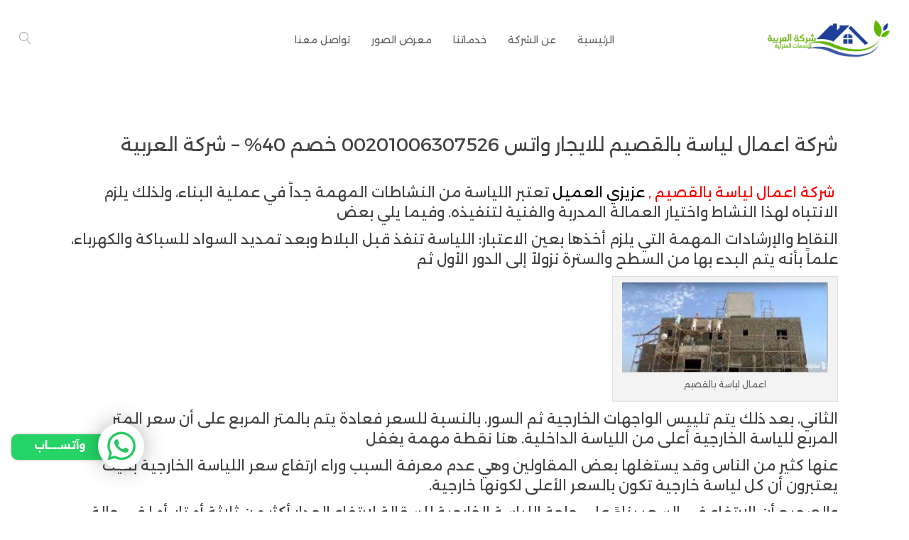

--- FILE ---
content_type: text/html; charset=UTF-8
request_url: https://arabicclean.com/archives/23322
body_size: 21297
content:
<!DOCTYPE html>
<html dir="rtl" lang="ar" prefix="og: https://ogp.me/ns#">
<head>
    <meta charset="UTF-8" />
    <meta name="viewport" content="width=device-width, initial-scale=1" />
	<meta name="google-adsense-account" content="ca-pub-5518798376991034">
    <link rel="pingback" href="https://arabicclean.com/xmlrpc.php" />
    <link rel="preconnect" href="https://fonts.googleapis.com" crossorigin />
    <meta name="theme-color" content="#4FD4FF" />
    <script type="text/javascript"> document.documentElement.className = 'js';</script>
    <style>
#wpadminbar #wp-admin-bar-wccp_free_top_button .ab-icon:before {
	content: "\f160";
	color: #02CA02;
	top: 3px;
}
#wpadminbar #wp-admin-bar-wccp_free_top_button .ab-icon {
	transform: rotate(45deg);
}
</style>

<!-- تحسين محرك البحث بواسطة رانك ماث - https://rankmath.com/ -->
<title>شركة اعمال لياسة بالقصيم للايجار واتس 00201006307526 خصم 40% - شركة العربية - شركة العربية للنظافة</title>
<meta name="description" content=" شركة اعمال لياسة بالقصيم , عزيزي العميل تعتبر اللياسة من النشاطات المهمة جداً في عملية البناء، ولذلك يلزم الانتباه لهذا النشاط واختيار العمالة المدربة"/>
<meta name="robots" content="index, follow, max-snippet:-1, max-video-preview:-1, max-image-preview:large"/>
<link rel="canonical" href="https://arabicclean.com/archives/23322" />
<meta property="og:locale" content="ar_AR" />
<meta property="og:type" content="article" />
<meta property="og:title" content="شركة اعمال لياسة بالقصيم للايجار واتس 00201006307526 خصم 40% - شركة العربية - شركة العربية للنظافة" />
<meta property="og:description" content=" شركة اعمال لياسة بالقصيم , عزيزي العميل تعتبر اللياسة من النشاطات المهمة جداً في عملية البناء، ولذلك يلزم الانتباه لهذا النشاط واختيار العمالة المدربة" />
<meta property="og:url" content="https://arabicclean.com/archives/23322" />
<meta property="og:site_name" content="شركة العربية للنظافة" />
<meta property="article:tag" content="القصيم" />
<meta property="article:tag" content="شركة اعمال لياسة بالقصيم" />
<meta property="article:tag" content="معلم لياسة بالقصيم" />
<meta property="article:tag" content="مقاول لياسة بالقصيم" />
<meta property="article:section" content="اعمال لياسة" />
<meta property="og:updated_time" content="2025-11-12T06:45:29+00:00" />
<meta property="og:image" content="https://arabicclean.com/wp-content/uploads/2022/03/download-2-300x131.jpg" />
<meta property="og:image:secure_url" content="https://arabicclean.com/wp-content/uploads/2022/03/download-2-300x131.jpg" />
<meta property="og:image:alt" content="شركة اعمال لياسة بالقصيم  للايجار واتس 00201006307526 خصم 40% &#8211; شركة العربية" />
<meta property="article:published_time" content="2022-03-23T11:32:40+00:00" />
<meta property="article:modified_time" content="2025-11-12T06:45:29+00:00" />
<meta name="twitter:card" content="summary_large_image" />
<meta name="twitter:title" content="شركة اعمال لياسة بالقصيم للايجار واتس 00201006307526 خصم 40% - شركة العربية - شركة العربية للنظافة" />
<meta name="twitter:description" content=" شركة اعمال لياسة بالقصيم , عزيزي العميل تعتبر اللياسة من النشاطات المهمة جداً في عملية البناء، ولذلك يلزم الانتباه لهذا النشاط واختيار العمالة المدربة" />
<meta name="twitter:image" content="https://arabicclean.com/wp-content/uploads/2022/03/download-2-300x131.jpg" />
<meta name="twitter:label1" content="مدة القراءة" />
<meta name="twitter:data1" content="9 دقائق" />
<script type="application/ld+json" class="rank-math-schema">{"@context":"https://schema.org","@graph":[{"@type":["Person","Organization"],"@id":"https://arabicclean.com/#person","name":"\u0634\u0631\u0643\u0629 \u0627\u0644\u0639\u0631\u0628\u064a\u0629 \u0644\u0644\u0646\u0638\u0627\u0641\u0629"},{"@type":"WebSite","@id":"https://arabicclean.com/#website","url":"https://arabicclean.com","name":"\u0634\u0631\u0643\u0629 \u0627\u0644\u0639\u0631\u0628\u064a\u0629 \u0644\u0644\u0646\u0638\u0627\u0641\u0629","publisher":{"@id":"https://arabicclean.com/#person"},"inLanguage":"ar"},{"@type":"ImageObject","@id":"https://arabicclean.com/wp-content/uploads/2022/03/download-2-300x131.jpg","url":"https://arabicclean.com/wp-content/uploads/2022/03/download-2-300x131.jpg","width":"200","height":"200","inLanguage":"ar"},{"@type":"WebPage","@id":"https://arabicclean.com/archives/23322#webpage","url":"https://arabicclean.com/archives/23322","name":"\u0634\u0631\u0643\u0629 \u0627\u0639\u0645\u0627\u0644 \u0644\u064a\u0627\u0633\u0629 \u0628\u0627\u0644\u0642\u0635\u064a\u0645 \u0644\u0644\u0627\u064a\u062c\u0627\u0631 \u0648\u0627\u062a\u0633 00201006307526 \u062e\u0635\u0645 40% - \u0634\u0631\u0643\u0629 \u0627\u0644\u0639\u0631\u0628\u064a\u0629 - \u0634\u0631\u0643\u0629 \u0627\u0644\u0639\u0631\u0628\u064a\u0629 \u0644\u0644\u0646\u0638\u0627\u0641\u0629","datePublished":"2022-03-23T11:32:40+00:00","dateModified":"2025-11-12T06:45:29+00:00","isPartOf":{"@id":"https://arabicclean.com/#website"},"primaryImageOfPage":{"@id":"https://arabicclean.com/wp-content/uploads/2022/03/download-2-300x131.jpg"},"inLanguage":"ar"},{"@type":"Person","@id":"https://arabicclean.com/author","url":"https://arabicclean.com/author","image":{"@type":"ImageObject","@id":"https://secure.gravatar.com/avatar/?s=96&amp;d=mm&amp;r=g","url":"https://secure.gravatar.com/avatar/?s=96&amp;d=mm&amp;r=g","inLanguage":"ar"}},{"@type":"BlogPosting","headline":"\u0634\u0631\u0643\u0629 \u0627\u0639\u0645\u0627\u0644 \u0644\u064a\u0627\u0633\u0629 \u0628\u0627\u0644\u0642\u0635\u064a\u0645 \u0644\u0644\u0627\u064a\u062c\u0627\u0631 \u0648\u0627\u062a\u0633 00201006307526 \u062e\u0635\u0645 40% - \u0634\u0631\u0643\u0629 \u0627\u0644\u0639\u0631\u0628\u064a\u0629 - \u0634\u0631\u0643\u0629 \u0627\u0644\u0639\u0631\u0628\u064a\u0629 \u0644\u0644\u0646\u0638\u0627\u0641\u0629","datePublished":"2022-03-23T11:32:40+00:00","dateModified":"2025-11-12T06:45:29+00:00","articleSection":"\u0627\u0639\u0645\u0627\u0644 \u0644\u064a\u0627\u0633\u0629","author":{"@id":"https://arabicclean.com/author"},"publisher":{"@id":"https://arabicclean.com/#person"},"description":"\u00a0\u0634\u0631\u0643\u0629 \u0627\u0639\u0645\u0627\u0644 \u0644\u064a\u0627\u0633\u0629 \u0628\u0627\u0644\u0642\u0635\u064a\u0645 , \u0639\u0632\u064a\u0632\u064a \u0627\u0644\u0639\u0645\u064a\u0644 \u062a\u0639\u062a\u0628\u0631 \u0627\u0644\u0644\u064a\u0627\u0633\u0629 \u0645\u0646 \u0627\u0644\u0646\u0634\u0627\u0637\u0627\u062a \u0627\u0644\u0645\u0647\u0645\u0629 \u062c\u062f\u0627\u064b \u0641\u064a \u0639\u0645\u0644\u064a\u0629 \u0627\u0644\u0628\u0646\u0627\u0621\u060c \u0648\u0644\u0630\u0644\u0643 \u064a\u0644\u0632\u0645 \u0627\u0644\u0627\u0646\u062a\u0628\u0627\u0647 \u0644\u0647\u0630\u0627 \u0627\u0644\u0646\u0634\u0627\u0637 \u0648\u0627\u062e\u062a\u064a\u0627\u0631 \u0627\u0644\u0639\u0645\u0627\u0644\u0629 \u0627\u0644\u0645\u062f\u0631\u0628\u0629","name":"\u0634\u0631\u0643\u0629 \u0627\u0639\u0645\u0627\u0644 \u0644\u064a\u0627\u0633\u0629 \u0628\u0627\u0644\u0642\u0635\u064a\u0645 \u0644\u0644\u0627\u064a\u062c\u0627\u0631 \u0648\u0627\u062a\u0633 00201006307526 \u062e\u0635\u0645 40% - \u0634\u0631\u0643\u0629 \u0627\u0644\u0639\u0631\u0628\u064a\u0629 - \u0634\u0631\u0643\u0629 \u0627\u0644\u0639\u0631\u0628\u064a\u0629 \u0644\u0644\u0646\u0638\u0627\u0641\u0629","@id":"https://arabicclean.com/archives/23322#richSnippet","isPartOf":{"@id":"https://arabicclean.com/archives/23322#webpage"},"image":{"@id":"https://arabicclean.com/wp-content/uploads/2022/03/download-2-300x131.jpg"},"inLanguage":"ar","mainEntityOfPage":{"@id":"https://arabicclean.com/archives/23322#webpage"}}]}</script>
<!-- /إضافة تحسين محركات البحث لووردبريس Rank Math -->

<link rel='dns-prefetch' href='//fonts.googleapis.com' />
<link rel="alternate" type="application/rss+xml" title="شركة العربية للنظافة &laquo; الخلاصة" href="https://arabicclean.com/feed" />
<link rel="alternate" type="application/rss+xml" title="شركة العربية للنظافة &laquo; خلاصة التعليقات" href="https://arabicclean.com/comments/feed" />
<link rel="alternate" title="oEmbed (JSON)" type="application/json+oembed" href="https://arabicclean.com/wp-json/oembed/1.0/embed?url=https%3A%2F%2Farabicclean.com%2Farchives%2F23322" />
<link rel="alternate" title="oEmbed (XML)" type="text/xml+oembed" href="https://arabicclean.com/wp-json/oembed/1.0/embed?url=https%3A%2F%2Farabicclean.com%2Farchives%2F23322&#038;format=xml" />
<meta name="generator" content="Mharty 6.8.8"/><meta name="generator" content="Mharty Child 6.8.4.1733644591"/><style id='wp-img-auto-sizes-contain-inline-css' type='text/css'>
img:is([sizes=auto i],[sizes^="auto," i]){contain-intrinsic-size:3000px 1500px}
/*# sourceURL=wp-img-auto-sizes-contain-inline-css */
</style>

<link rel='stylesheet' id='structured-content-frontend-css' href='https://arabicclean.com/wp-content/plugins/structured-content/dist/blocks.style.build.css?ver=1.7.0' type='text/css' media='all' />
<style id='wp-emoji-styles-inline-css' type='text/css'>

	img.wp-smiley, img.emoji {
		display: inline !important;
		border: none !important;
		box-shadow: none !important;
		height: 1em !important;
		width: 1em !important;
		margin: 0 0.07em !important;
		vertical-align: -0.1em !important;
		background: none !important;
		padding: 0 !important;
	}
/*# sourceURL=wp-emoji-styles-inline-css */
</style>
<link rel='stylesheet' id='wp-block-library-rtl-css' href='https://arabicclean.com/wp-includes/css/dist/block-library/style-rtl.min.css?ver=6.9' type='text/css' media='all' />
<style id='global-styles-inline-css' type='text/css'>
:root{--wp--preset--aspect-ratio--square: 1;--wp--preset--aspect-ratio--4-3: 4/3;--wp--preset--aspect-ratio--3-4: 3/4;--wp--preset--aspect-ratio--3-2: 3/2;--wp--preset--aspect-ratio--2-3: 2/3;--wp--preset--aspect-ratio--16-9: 16/9;--wp--preset--aspect-ratio--9-16: 9/16;--wp--preset--color--black: #000000;--wp--preset--color--cyan-bluish-gray: #abb8c3;--wp--preset--color--white: #ffffff;--wp--preset--color--pale-pink: #f78da7;--wp--preset--color--vivid-red: #cf2e2e;--wp--preset--color--luminous-vivid-orange: #ff6900;--wp--preset--color--luminous-vivid-amber: #fcb900;--wp--preset--color--light-green-cyan: #7bdcb5;--wp--preset--color--vivid-green-cyan: #00d084;--wp--preset--color--pale-cyan-blue: #8ed1fc;--wp--preset--color--vivid-cyan-blue: #0693e3;--wp--preset--color--vivid-purple: #9b51e0;--wp--preset--gradient--vivid-cyan-blue-to-vivid-purple: linear-gradient(135deg,rgb(6,147,227) 0%,rgb(155,81,224) 100%);--wp--preset--gradient--light-green-cyan-to-vivid-green-cyan: linear-gradient(135deg,rgb(122,220,180) 0%,rgb(0,208,130) 100%);--wp--preset--gradient--luminous-vivid-amber-to-luminous-vivid-orange: linear-gradient(135deg,rgb(252,185,0) 0%,rgb(255,105,0) 100%);--wp--preset--gradient--luminous-vivid-orange-to-vivid-red: linear-gradient(135deg,rgb(255,105,0) 0%,rgb(207,46,46) 100%);--wp--preset--gradient--very-light-gray-to-cyan-bluish-gray: linear-gradient(135deg,rgb(238,238,238) 0%,rgb(169,184,195) 100%);--wp--preset--gradient--cool-to-warm-spectrum: linear-gradient(135deg,rgb(74,234,220) 0%,rgb(151,120,209) 20%,rgb(207,42,186) 40%,rgb(238,44,130) 60%,rgb(251,105,98) 80%,rgb(254,248,76) 100%);--wp--preset--gradient--blush-light-purple: linear-gradient(135deg,rgb(255,206,236) 0%,rgb(152,150,240) 100%);--wp--preset--gradient--blush-bordeaux: linear-gradient(135deg,rgb(254,205,165) 0%,rgb(254,45,45) 50%,rgb(107,0,62) 100%);--wp--preset--gradient--luminous-dusk: linear-gradient(135deg,rgb(255,203,112) 0%,rgb(199,81,192) 50%,rgb(65,88,208) 100%);--wp--preset--gradient--pale-ocean: linear-gradient(135deg,rgb(255,245,203) 0%,rgb(182,227,212) 50%,rgb(51,167,181) 100%);--wp--preset--gradient--electric-grass: linear-gradient(135deg,rgb(202,248,128) 0%,rgb(113,206,126) 100%);--wp--preset--gradient--midnight: linear-gradient(135deg,rgb(2,3,129) 0%,rgb(40,116,252) 100%);--wp--preset--font-size--small: 13px;--wp--preset--font-size--medium: 20px;--wp--preset--font-size--large: 36px;--wp--preset--font-size--x-large: 42px;--wp--preset--spacing--20: 0.44rem;--wp--preset--spacing--30: 0.67rem;--wp--preset--spacing--40: 1rem;--wp--preset--spacing--50: 1.5rem;--wp--preset--spacing--60: 2.25rem;--wp--preset--spacing--70: 3.38rem;--wp--preset--spacing--80: 5.06rem;--wp--preset--shadow--natural: 6px 6px 9px rgba(0, 0, 0, 0.2);--wp--preset--shadow--deep: 12px 12px 50px rgba(0, 0, 0, 0.4);--wp--preset--shadow--sharp: 6px 6px 0px rgba(0, 0, 0, 0.2);--wp--preset--shadow--outlined: 6px 6px 0px -3px rgb(255, 255, 255), 6px 6px rgb(0, 0, 0);--wp--preset--shadow--crisp: 6px 6px 0px rgb(0, 0, 0);}:where(.is-layout-flex){gap: 0.5em;}:where(.is-layout-grid){gap: 0.5em;}body .is-layout-flex{display: flex;}.is-layout-flex{flex-wrap: wrap;align-items: center;}.is-layout-flex > :is(*, div){margin: 0;}body .is-layout-grid{display: grid;}.is-layout-grid > :is(*, div){margin: 0;}:where(.wp-block-columns.is-layout-flex){gap: 2em;}:where(.wp-block-columns.is-layout-grid){gap: 2em;}:where(.wp-block-post-template.is-layout-flex){gap: 1.25em;}:where(.wp-block-post-template.is-layout-grid){gap: 1.25em;}.has-black-color{color: var(--wp--preset--color--black) !important;}.has-cyan-bluish-gray-color{color: var(--wp--preset--color--cyan-bluish-gray) !important;}.has-white-color{color: var(--wp--preset--color--white) !important;}.has-pale-pink-color{color: var(--wp--preset--color--pale-pink) !important;}.has-vivid-red-color{color: var(--wp--preset--color--vivid-red) !important;}.has-luminous-vivid-orange-color{color: var(--wp--preset--color--luminous-vivid-orange) !important;}.has-luminous-vivid-amber-color{color: var(--wp--preset--color--luminous-vivid-amber) !important;}.has-light-green-cyan-color{color: var(--wp--preset--color--light-green-cyan) !important;}.has-vivid-green-cyan-color{color: var(--wp--preset--color--vivid-green-cyan) !important;}.has-pale-cyan-blue-color{color: var(--wp--preset--color--pale-cyan-blue) !important;}.has-vivid-cyan-blue-color{color: var(--wp--preset--color--vivid-cyan-blue) !important;}.has-vivid-purple-color{color: var(--wp--preset--color--vivid-purple) !important;}.has-black-background-color{background-color: var(--wp--preset--color--black) !important;}.has-cyan-bluish-gray-background-color{background-color: var(--wp--preset--color--cyan-bluish-gray) !important;}.has-white-background-color{background-color: var(--wp--preset--color--white) !important;}.has-pale-pink-background-color{background-color: var(--wp--preset--color--pale-pink) !important;}.has-vivid-red-background-color{background-color: var(--wp--preset--color--vivid-red) !important;}.has-luminous-vivid-orange-background-color{background-color: var(--wp--preset--color--luminous-vivid-orange) !important;}.has-luminous-vivid-amber-background-color{background-color: var(--wp--preset--color--luminous-vivid-amber) !important;}.has-light-green-cyan-background-color{background-color: var(--wp--preset--color--light-green-cyan) !important;}.has-vivid-green-cyan-background-color{background-color: var(--wp--preset--color--vivid-green-cyan) !important;}.has-pale-cyan-blue-background-color{background-color: var(--wp--preset--color--pale-cyan-blue) !important;}.has-vivid-cyan-blue-background-color{background-color: var(--wp--preset--color--vivid-cyan-blue) !important;}.has-vivid-purple-background-color{background-color: var(--wp--preset--color--vivid-purple) !important;}.has-black-border-color{border-color: var(--wp--preset--color--black) !important;}.has-cyan-bluish-gray-border-color{border-color: var(--wp--preset--color--cyan-bluish-gray) !important;}.has-white-border-color{border-color: var(--wp--preset--color--white) !important;}.has-pale-pink-border-color{border-color: var(--wp--preset--color--pale-pink) !important;}.has-vivid-red-border-color{border-color: var(--wp--preset--color--vivid-red) !important;}.has-luminous-vivid-orange-border-color{border-color: var(--wp--preset--color--luminous-vivid-orange) !important;}.has-luminous-vivid-amber-border-color{border-color: var(--wp--preset--color--luminous-vivid-amber) !important;}.has-light-green-cyan-border-color{border-color: var(--wp--preset--color--light-green-cyan) !important;}.has-vivid-green-cyan-border-color{border-color: var(--wp--preset--color--vivid-green-cyan) !important;}.has-pale-cyan-blue-border-color{border-color: var(--wp--preset--color--pale-cyan-blue) !important;}.has-vivid-cyan-blue-border-color{border-color: var(--wp--preset--color--vivid-cyan-blue) !important;}.has-vivid-purple-border-color{border-color: var(--wp--preset--color--vivid-purple) !important;}.has-vivid-cyan-blue-to-vivid-purple-gradient-background{background: var(--wp--preset--gradient--vivid-cyan-blue-to-vivid-purple) !important;}.has-light-green-cyan-to-vivid-green-cyan-gradient-background{background: var(--wp--preset--gradient--light-green-cyan-to-vivid-green-cyan) !important;}.has-luminous-vivid-amber-to-luminous-vivid-orange-gradient-background{background: var(--wp--preset--gradient--luminous-vivid-amber-to-luminous-vivid-orange) !important;}.has-luminous-vivid-orange-to-vivid-red-gradient-background{background: var(--wp--preset--gradient--luminous-vivid-orange-to-vivid-red) !important;}.has-very-light-gray-to-cyan-bluish-gray-gradient-background{background: var(--wp--preset--gradient--very-light-gray-to-cyan-bluish-gray) !important;}.has-cool-to-warm-spectrum-gradient-background{background: var(--wp--preset--gradient--cool-to-warm-spectrum) !important;}.has-blush-light-purple-gradient-background{background: var(--wp--preset--gradient--blush-light-purple) !important;}.has-blush-bordeaux-gradient-background{background: var(--wp--preset--gradient--blush-bordeaux) !important;}.has-luminous-dusk-gradient-background{background: var(--wp--preset--gradient--luminous-dusk) !important;}.has-pale-ocean-gradient-background{background: var(--wp--preset--gradient--pale-ocean) !important;}.has-electric-grass-gradient-background{background: var(--wp--preset--gradient--electric-grass) !important;}.has-midnight-gradient-background{background: var(--wp--preset--gradient--midnight) !important;}.has-small-font-size{font-size: var(--wp--preset--font-size--small) !important;}.has-medium-font-size{font-size: var(--wp--preset--font-size--medium) !important;}.has-large-font-size{font-size: var(--wp--preset--font-size--large) !important;}.has-x-large-font-size{font-size: var(--wp--preset--font-size--x-large) !important;}
/*# sourceURL=global-styles-inline-css */
</style>

<style id='classic-theme-styles-inline-css' type='text/css'>
/*! This file is auto-generated */
.wp-block-button__link{color:#fff;background-color:#32373c;border-radius:9999px;box-shadow:none;text-decoration:none;padding:calc(.667em + 2px) calc(1.333em + 2px);font-size:1.125em}.wp-block-file__button{background:#32373c;color:#fff;text-decoration:none}
/*# sourceURL=/wp-includes/css/classic-themes.min.css */
</style>
<link rel='stylesheet' id='mh-gf-alexandria-css' href='https://fonts.googleapis.com/css?family=Alexandria:400,700&#038;display=swap&#038;subset=arabic' type='text/css' media='all' />
<link rel='stylesheet' id='mharty-style-css' href='https://arabicclean.com/wp-content/themes/mharty/css/style.css?ver=6.8.4.1733644591' type='text/css' media='all' />
<link rel='stylesheet' id='mharty-child-css' href='https://arabicclean.com/wp-content/themes/mharty-child/style.css?ver=6.8.4.1733644591' type='text/css' media='all' />
<script type="text/javascript" src="https://arabicclean.com/wp-includes/js/jquery/jquery.min.js?ver=3.7.1" id="jquery-core-js"></script>
<script type="text/javascript" src="https://arabicclean.com/wp-includes/js/jquery/jquery-migrate.min.js?ver=3.4.1" id="jquery-migrate-js"></script>
<link rel="https://api.w.org/" href="https://arabicclean.com/wp-json/" /><link rel="alternate" title="JSON" type="application/json" href="https://arabicclean.com/wp-json/wp/v2/posts/23322" /><link rel="EditURI" type="application/rsd+xml" title="RSD" href="https://arabicclean.com/xmlrpc.php?rsd" />
<meta name="generator" content="WordPress 6.9" />
<link rel='shortlink' href='https://arabicclean.com/?p=23322' />
<script id="wpcp_disable_selection" type="text/javascript">
var image_save_msg='You are not allowed to save images!';
	var no_menu_msg='Context Menu disabled!';
	var smessage = "Content is protected !!";

function disableEnterKey(e)
{
	var elemtype = e.target.tagName;
	
	elemtype = elemtype.toUpperCase();
	
	if (elemtype == "TEXT" || elemtype == "TEXTAREA" || elemtype == "INPUT" || elemtype == "PASSWORD" || elemtype == "SELECT" || elemtype == "OPTION" || elemtype == "EMBED")
	{
		elemtype = 'TEXT';
	}
	
	if (e.ctrlKey){
     var key;
     if(window.event)
          key = window.event.keyCode;     //IE
     else
          key = e.which;     //firefox (97)
    //if (key != 17) alert(key);
     if (elemtype!= 'TEXT' && (key == 97 || key == 65 || key == 67 || key == 99 || key == 88 || key == 120 || key == 26 || key == 85  || key == 86 || key == 83 || key == 43 || key == 73))
     {
		if(wccp_free_iscontenteditable(e)) return true;
		show_wpcp_message('You are not allowed to copy content or view source');
		return false;
     }else
     	return true;
     }
}


/*For contenteditable tags*/
function wccp_free_iscontenteditable(e)
{
	var e = e || window.event; // also there is no e.target property in IE. instead IE uses window.event.srcElement
  	
	var target = e.target || e.srcElement;

	var elemtype = e.target.nodeName;
	
	elemtype = elemtype.toUpperCase();
	
	var iscontenteditable = "false";
		
	if(typeof target.getAttribute!="undefined" ) iscontenteditable = target.getAttribute("contenteditable"); // Return true or false as string
	
	var iscontenteditable2 = false;
	
	if(typeof target.isContentEditable!="undefined" ) iscontenteditable2 = target.isContentEditable; // Return true or false as boolean

	if(target.parentElement.isContentEditable) iscontenteditable2 = true;
	
	if (iscontenteditable == "true" || iscontenteditable2 == true)
	{
		if(typeof target.style!="undefined" ) target.style.cursor = "text";
		
		return true;
	}
}

////////////////////////////////////
function disable_copy(e)
{	
	var e = e || window.event; // also there is no e.target property in IE. instead IE uses window.event.srcElement
	
	var elemtype = e.target.tagName;
	
	elemtype = elemtype.toUpperCase();
	
	if (elemtype == "TEXT" || elemtype == "TEXTAREA" || elemtype == "INPUT" || elemtype == "PASSWORD" || elemtype == "SELECT" || elemtype == "OPTION" || elemtype == "EMBED")
	{
		elemtype = 'TEXT';
	}
	
	if(wccp_free_iscontenteditable(e)) return true;
	
	var isSafari = /Safari/.test(navigator.userAgent) && /Apple Computer/.test(navigator.vendor);
	
	var checker_IMG = '';
	if (elemtype == "IMG" && checker_IMG == 'checked' && e.detail >= 2) {show_wpcp_message(alertMsg_IMG);return false;}
	if (elemtype != "TEXT")
	{
		if (smessage !== "" && e.detail == 2)
			show_wpcp_message(smessage);
		
		if (isSafari)
			return true;
		else
			return false;
	}	
}

//////////////////////////////////////////
function disable_copy_ie()
{
	var e = e || window.event;
	var elemtype = window.event.srcElement.nodeName;
	elemtype = elemtype.toUpperCase();
	if(wccp_free_iscontenteditable(e)) return true;
	if (elemtype == "IMG") {show_wpcp_message(alertMsg_IMG);return false;}
	if (elemtype != "TEXT" && elemtype != "TEXTAREA" && elemtype != "INPUT" && elemtype != "PASSWORD" && elemtype != "SELECT" && elemtype != "OPTION" && elemtype != "EMBED")
	{
		return false;
	}
}	
function reEnable()
{
	return true;
}
document.onkeydown = disableEnterKey;
document.onselectstart = disable_copy_ie;
if(navigator.userAgent.indexOf('MSIE')==-1)
{
	document.onmousedown = disable_copy;
	document.onclick = reEnable;
}
function disableSelection(target)
{
    //For IE This code will work
    if (typeof target.onselectstart!="undefined")
    target.onselectstart = disable_copy_ie;
    
    //For Firefox This code will work
    else if (typeof target.style.MozUserSelect!="undefined")
    {target.style.MozUserSelect="none";}
    
    //All other  (ie: Opera) This code will work
    else
    target.onmousedown=function(){return false}
    target.style.cursor = "default";
}
//Calling the JS function directly just after body load
window.onload = function(){disableSelection(document.body);};

//////////////////special for safari Start////////////////
var onlongtouch;
var timer;
var touchduration = 1000; //length of time we want the user to touch before we do something

var elemtype = "";
function touchstart(e) {
	var e = e || window.event;
  // also there is no e.target property in IE.
  // instead IE uses window.event.srcElement
  	var target = e.target || e.srcElement;
	
	elemtype = window.event.srcElement.nodeName;
	
	elemtype = elemtype.toUpperCase();
	
	if(!wccp_pro_is_passive()) e.preventDefault();
	if (!timer) {
		timer = setTimeout(onlongtouch, touchduration);
	}
}

function touchend() {
    //stops short touches from firing the event
    if (timer) {
        clearTimeout(timer);
        timer = null;
    }
	onlongtouch();
}

onlongtouch = function(e) { //this will clear the current selection if anything selected
	
	if (elemtype != "TEXT" && elemtype != "TEXTAREA" && elemtype != "INPUT" && elemtype != "PASSWORD" && elemtype != "SELECT" && elemtype != "EMBED" && elemtype != "OPTION")	
	{
		if (window.getSelection) {
			if (window.getSelection().empty) {  // Chrome
			window.getSelection().empty();
			} else if (window.getSelection().removeAllRanges) {  // Firefox
			window.getSelection().removeAllRanges();
			}
		} else if (document.selection) {  // IE?
			document.selection.empty();
		}
		return false;
	}
};

document.addEventListener("DOMContentLoaded", function(event) { 
    window.addEventListener("touchstart", touchstart, false);
    window.addEventListener("touchend", touchend, false);
});

function wccp_pro_is_passive() {

  var cold = false,
  hike = function() {};

  try {
	  const object1 = {};
  var aid = Object.defineProperty(object1, 'passive', {
  get() {cold = true}
  });
  window.addEventListener('test', hike, aid);
  window.removeEventListener('test', hike, aid);
  } catch (e) {}

  return cold;
}
/*special for safari End*/
</script>
<script id="wpcp_disable_Right_Click" type="text/javascript">
document.ondragstart = function() { return false;}
	function nocontext(e) {
	   return false;
	}
	document.oncontextmenu = nocontext;
</script>
<style>
.unselectable
{
-moz-user-select:none;
-webkit-user-select:none;
cursor: default;
}
html
{
-webkit-touch-callout: none;
-webkit-user-select: none;
-khtml-user-select: none;
-moz-user-select: none;
-ms-user-select: none;
user-select: none;
-webkit-tap-highlight-color: rgba(0,0,0,0);
}
</style>
<script id="wpcp_css_disable_selection" type="text/javascript">
var e = document.getElementsByTagName('body')[0];
if(e)
{
	e.setAttribute('unselectable',"on");
}
</script>
<style class="mh_custmoizer_css" type="text/css">
a,
.link_style_accent .mh-the-content a,
.link_style_fx .mh-the-content a,
.link_style_accent .widget_text a,
.link_style_fx .widget_text a,
.nav-single a,
.product_meta a{
    color: #4FD4FF;
}
body{
    color: #666666;
}
.widget_text a,
.mh-the-content a{
  color: #666666;
  border-bottom-color: #666666;
}

.link_style_accent .mh-the-content a,
.link_style_fx .mh-the-content a,
.link_style_fx .mh-the-content a,
.link_style_accent .widget_text a,
.link_style_fx .widget_text a,
.link_style_fx .widget_text a{
  border-bottom-color: #666666;
}
.link_style_fx .mh-the-content a:hover,
.link_style_hover .mh-the-content a:hover,
.link_style_fx .widget_text a:hover,
.link_style_hover .widget_text a:hover{
  color: #4FD4FF;
  border-bottom-color: #4FD4FF;
}
h1,
h2,
h3,
h4,
h5,
h6 {
    color: #444444;
}
.entry-content tr th,
.entry-content thead th{
    color: #444444;
}
.mhc_blurb a .mhc_blurb_content p {
    color: #666666;
}

.mhc_widget:not(.widget_text) a {
    color: #666666!important;
}

.widgettitle {
    color: #4FD4FF;
}

.mh_widget_title_style_line .widgettitle,
.mh_widget_title_style_border .widgettitle,
.mh_widget_title_style_smallborder .widgettitle {
    border-color: #4FD4FF;
}

.mh_widget_title_style_box .widgettitle,
.mh_widget_title_style_arrow .widgettitle {
    background-color: #444444;
}

.mh_widget_title_style_arrow .widgettitle:after {
    border-top-color: #444444;
}

body {
	background-color: }
  @media only screen and (min-width: 981px) {	.mh_logo{
		float: right;
	}
  .mh_extra_logo {
		float: left;
	}
	  }   @media only screen and (max-width: 980px) {
	.mh_logo{
		float: right;
		line-height: 40px;
	}
	.mh_extra_logo {
		float: left;
	}
	#main-header .header-name,
	#main-header .header-tagline{
		line-height: normal;
	}
	
  } 
.mhc_counter_amount,
.mhc_pricing_default .mhc_featured_table .mhc_pricing_heading,
.mh_quote_content,
.mh_link_content,
.mh_audio_content {
    background-color: #4FD4FF;
}


#main-header,
#main-header .nav li ul,
.mh-search-form,
.mobile-menu-sticky-icon{
    background-color: #ffffff;
}


#top-header,
#mh-secondary-nav li ul,
#mh-secondary-nav li.mega-menu ul,
#mh-secondary-nav li.no-mega-menu ul {
    background-color: #4FD4FF;
}
.mh-app-nav {
	background-color: #f4f4f4;
}
#top-menu > li.mhc-menu-highlight,
.fullwidth-menu > li.mhc-menu-highlight,
#top-menu li > .sub-menu li.mhc-menu-highlight > a,
.fullwidth-menu li > .sub-menu li.mhc-menu-highlight > a,
#mh-secondary-nav > li.mhc-menu-highlight,
#mh-secondary-nav li > .sub-menu li.mhc-menu-highlight > a,
.app-menu li.mhc-menu-highlight > a,
#top-menu > li.current-menu-ancestor.mhc-menu-highlight,
#top-menu > li.current-menu-item.mhc-menu-highlight,
.bottom-nav > li.mhc-menu-highlight,
.mh-top-cta-button.mh-cta-button-solid a{
    background-color: #4FD4FF!important;
}
.mh-top-cta-button.mh-cta-button-border a{
  border: 1px solid  #4FD4FF!important;
  color: #4FD4FF!important;
}
#top-menu > li.mhc-menu-highlight > a,
.fullwidth-menu > li.mhc-menu-highlight > a,
#top-menu li > .sub-menu li.mhc-menu-highlight > a,
.fullwidth-menu li > .sub-menu li.mhc-menu-highlight > a,
#mh-secondary-nav > li.mhc-menu-highlight > a,
#mh-secondary-nav li > .sub-menu li.mhc-menu-highlight > a,
.app-menu li.mhc-menu-highlight > a,
.bottom-nav > li.mhc-menu-highlight > a,
.mh-top-cta-button.mh-cta-button-solid a{
    color: #ffffff!important;
}
.mh-top-cta-button.mh-cta-button-border a{
  background-color: #ffffff!important;
}
.mhc_filterable_portfolio .mhc_portfolio_filters li a span,
.mhc_button_solid,
.mhc_wpcf7_solid .wpcf7-form input[type="submit"],
.mh-tags .tag-links a,
.bbp-topic-tags a,
.nav li a em,
.menu li a em,
.mh_adjust_bg,
.edd-submit.button.gray{
    background: #4FD4FF!important;
}
.mh-social-accent-color.mh-social-solid-color li{
    background-color: #4FD4FF;
}

.comment-reply-link,
#cancel-comment-reply-link,
.form-submit input,
.mhc_pricing_default .mhc_sum,
.mhc_pricing li a,
.mhc_pricing_default .mhc_pricing_table_button.mhc_button_transparent,
.mh-loveit-container .mh-loveit.loved.mh_share_accent .icon-icon_heart,
.mh_password_protected_form .mh_submit_button,
.bbp-submit-wrapper button.button,
.mh_widget_info_inner p i,
button.mhc_search_bar_submit i,
.mh-social-accent-color li a,
.search-form-button-icon{
    color: #4FD4FF!important;
}

#main-header .header-name{
  color: #4FD4FF;
}
#main-header .header-tagline{
    color: #666666;
}


  
.mhc_widget li a:hover,
.mhc_bg_layout_light .mhc_promo_button.mhc_transify,
.mhc_bg_layout_light .mhc_more_button,
.mhc_filterable_portfolio .mhc_portfolio_filters li a.active,
.mhc_filterable_portfolio .mhc_portofolio_pagination ul li a.active,
.mhc_gallery .mhc_gallery_pagination ul li a.active,
.wp-pagenavi span.current,
.wp-pagenavi a:hover,
.mhc_contact_submit.mhc_button_transparent,
.mhc_wpcf7_transparent .wpcf7-form input[type="submit"],
.mhc_bg_layout_light .mhc_newsletter_button,
.mhc_bg_layout_light .mhc_mailpoet_form .wysija-submit,
.bbp-topics-front ul.super-sticky:after,
.bbp-topics ul.super-sticky:after,
.bbp-topics ul.sticky:after,
.bbp-forum-content ul.sticky:after {
    color: #4FD4FF!important;
}

blockquote,
.footer-widget li:before,
.mhc_pricing_default .mhc_pricing li:before,
.mhc_button_solid,
.mhc_wpcf7_solid .wpcf7-form input[type="submit"],
.mh_password_protected_form .mh_submit_button,
#bbpress-forums .bbp-forums-list,
.bbp-topics-front ul.super-sticky,
#bbpress-forums li.bbp-body ul.topic.super-sticky,
#bbpress-forums li.bbp-body ul.topic.sticky,
.bbp-forum-content ul.sticky,
.mhc_pricing_neon .mhc_featured_table,
.mh-social-accent-color li,
.mhc_contact_submit_message,
  .mh_search_bar_shortcode .mhc_search_bar_form .mhc_search_bar_input .mhc_search_bar_field:focus,
  .mh_search_bar_shortcode .mhc_search_bar_form .mhc_search_bar_input .mhc_search_bar_field:active{
    border-color: #4FD4FF;
}

#bbpress-forums .hentry div.bbp-reply-content:before,
#bbpress-forums .hentry div.bbp-topic-content:before {
    border-right-color: #4FD4FF;
}

.rtl #bbpress-forums .hentry div.bbp-reply-content:before,
.rtl #bbpress-forums .hentry div.bbp-topic-content:before {
    border-left-color: #4FD4FF;
    border-right-color: transparent;
}

#main-footer {
    background-color: #383838;
}

#footer-bottom {
    background-color: #1b1b1b;
}

.footer-widget {
    color: #ffffff;
}

.footer-widget a,
.bottom-nav a,
#footer-widgets .footer-widget li a {
    color: #ffffff!important;
}

.footer-widget h4.title {
    color: #4FD4FF;
}

.mh_widget_title_style_line .footer-widget h4.title,
.mh_widget_title_style_border .footer-widget h4.title,
.mh_widget_title_style_smallborder .footer-widget h4.title {
    border-color: #4FD4FF;
}

.mh_widget_title_style_box .footer-widget h4.title,
.mh_widget_title_style_arrow .footer-widget h4.title {
    background-color: #ffffff;
}

.mh_widget_title_style_arrow .footer-widget h4.title::after {
    border-top-color: #ffffff;
}

#footer-info {
    color: #5c5a5a;
}

#footer-info a {
    color: #747474;
}

#top-menu a,
.mh-top-cta-text a{
    color: #666666;
}

#mh-top-navigation .mh_search_icon,
#mh-top-navigation .mh_top_cta_icon,
#mh-top-navigation .mh-cart-icon,
#mh-top-navigation .mh-cart-count{
    color: rgba(0, 0, 0, 0.4)!important;
}

.mh-top-navigation-icons > .mobile-menu-trigger-icon .sandwich-inner,
.mh-top-navigation-icons > .mobile-menu-trigger-icon .sandwich-inner:after,
.mh-top-navigation-icons > .mobile-menu-trigger-icon .sandwich-inner:before,
.mobile-menu-sticky-icon  .sandwich-inner,
.mobile-menu-sticky-icon  .sandwich-inner:after,
.mobile-menu-sticky-icon  .sandwich-inner:before{
    background-color: rgba(0, 0, 0, 0.4)!important;
}

#top-menu > li.current-menu-ancestor > a,
#top-menu > li.current-menu-item > a,
.mh_nav_text_color_light #top-menu li.current-menu-ancestor > a,
.mh_nav_text_color_light .mh_nav_text_color_light #top-menu li.current-menu-item > a {
    color: #4FD4FF;
}

#top-menu > li.current-menu-ancestor,
#top-menu > li.current-menu-item {
	background-color: transparent !important;
}
#logo,
#sticky_logo,
.mh_extra_logo img{
	height: 55px;
}
.mh_logo,
.mh_extra_logo,
#top-menu > li > a,
#mh_top_search,
.mh-top-cta,
.mh-top-navigation-icons > .mobile-menu-trigger-icon,
#mh-top-navigation .mh_cart_wrapper {
	line-height: 110px;
}
.mh-top-cta.mh-top-cta-text,
#top-menu > li > a .mhc-menu-item-link-head {
	line-height: 113px;
}

.mh_logo,
.mh_extra_logo{
	height: 110px;
}

.mh_logo img,
.mh_extra_logo img{
	padding: 27.5px 0;
}

#top-menu li.mega-menu > ul,
.mh-search-form,
.nav li ul {
	top: auto;
}

#top-menu .menu-item-has-children > a:first-child:after {
	line-height: 110px;
}
@media only screen and (min-width: 981px) {
.mh_header_style_centered #top-menu li.mega-menu > ul,
.mh_header_style_centered .mh-search-form {
	top: 220px;
}

.mh_header_style_centeredx #top-menu li.mega-menu > ul,
.mh_header_style_centeredx .mh-search-form {
	top: 110px;
}
}
  @media only screen and (max-width: 980px) {

	#mh-secondary-nav {
		display: none;
	}
	#top-header .mh-social-icons {
		display: none;
	}
	.mh_extra_logo {
		display: none;
	}
	.mhc_scroll_top {
		display: none !important;
	}
	.mh-top-cta-1 {
		display: none;
	}
	.mh-top-cta-2 {
		display: none;
	}
	.mh_fixed_top.mh_secondary_nav_above #page-container {
		padding-top: 0 !important;
	}
	.mh_fixed_top.mh_secondary_nav_above #main-header{
		top: 0 !important;
	}
  } @media only screen and (min-width: 981px) {
	#mh-top-navigation .mobile-menu-trigger-icon,
  .mh_vertical_nav #main-header .mobile-menu-trigger-icon,
  .mobile-menu-sticky-icon{
		display: none !important;
	}
}
@media only screen and (max-width: 980px) {
  #main-header #mh_top_search {
   display: none !important;
}
}

#mh-main-area h1, #mh-main-area h2, #mh-main-area h3, #mh-main-area h4, #mh-main-area h5, #mh-main-area h6 {  }@media only screen and (min-width: 981px) {
#top-menu > li > a,
.mh-top-cta.mh-top-cta-text{
	font-size: 14px;
}
#top-menu li li a,
#main-header .mh-cart-container h2 {
	font-size: 14px;
}

#top-menu li li .mhc-menu-desc,
#main-header .mh-cart-container {
	font-size: 12px;
}
#top-header #mh-info,
#mh-secondary-nav li li a,
#mh-secondary-nav li a,
#top-header .mh-cart-container h2 {
	font-size: 13px;
}

#top-header .mhc-menu-desc,
#top-header .mh-cart-container {
	font-size: 11px;
}
.app-nav {
	font-size: 14px;
}

.app-nav .mhc-menu-desc {
	font-size: 12px;
}
#top-menu a, #top-menu h3, .mh-top-cta a, #main-header .mh-cart-container h2 {  }#main-header .header-name { font-weight: bold; }} /*min-width: 981px*/
@media only screen and (max-width: 980px) {
.app-nav {
	font-size: 14px;
}
.app-nav .mhc-menu-desc {
	font-size: 12px;
}
}/*max-width: 980px*/   
.um a.um-link,
.um .um-tip:hover,
.um .um-field-radio.active:not(.um-field-radio-state-disabled) i,
.um .um-field-checkbox.active:not(.um-field-radio-state-disabled) i,
.um .um-member-name a:hover,
.um .um-member-more a:hover,
.um .um-member-less a:hover,
.um .um-members-pagi a:hover,
.um .um-cover-add:hover,
.um .um-profile-subnav a.active,
.um .um-item-meta a,
.um-account-name a:hover,
.um-account-nav a.current,
.um-account-side li a.current span.um-account-icon,
.um-account-side li a.current:hover span.um-account-icon,
.um-dropdown li a:hover,
i.um-active-color,
span.um-active-color,
.um-profile.um .um-profile-headericon a:hover, .um-profile.um .um-profile-edit-a.active
{
color: #4FD4FF!important;
}
.um .um-field-group-head,
.picker__box,
.picker__nav--prev:hover,
.picker__nav--next:hover,
.um .um-members-pagi span.current,
.um .um-members-pagi span.current:hover,
.um .um-profile-nav-item.active a,
.um .um-profile-nav-item.active a:hover,
.upload,
.um-finish-upload,
.um-modal-btn,
.um-request-button,
.um-modal-header,
.um-modal-btn.disabled,
.um-modal-btn.disabled:hover,
div.uimob800 .um-account-side li a.current,
div.uimob800 .um-account-side li a.current:hover,
.um .um-button,
.um a.um-button,
.um a.um-button.um-disabled:hover,
.um a.um-button.um-disabled:focus,
.um a.um-button.um-disabled:active,
.um input[type=submit].um-button,
.um input[type=submit].um-button:focus,
.um input[type=submit]:disabled:hover
{
background:  #4FD4FF!important;
}
  

/*Customizer Custom CSS*/
.ms-call-btn,.ms-whats-btn {
    display: flex;
    position: fixed;
    bottom: 4.5em;
    outline: 0;
    cursor: pointer;
    z-index: 9999;
    text-decoration: none;
}

.ms-whats-btn {
    left: 15px;
    bottom: 60px
}

.ms-call-btn {
    left: 15px;
    bottom: 160px;

}

.ms-call-icon,.ms-whats-icon {
    display: inline-block;
    position: relative;
    width: 65px;
    height: 65px;
    text-align: center;
    border-radius: 50%;
    line-height:100px;
    -webkit-box-shadow: 0 0 30px rgba(0,0,0,.3);
    -moz-box-shadow: 0 0 30px rgba(0,0,0,.3);
    box-shadow: 0 0 30px rgba(0,0,0,.3)
}


.ms-call-icon {
    border: 1px solid #ddd;
    background-color: #FFf;
    animation: 2s ease-in-out infinite call-rotate
}

.ms-whats-icon {
    background-color:#FFf;
    animation: 2s ease-in-out infinite call-rotate
}

.ms-call-txt, .ms-whats-txt {
    font-size: 15px;
    font-weight: 600;
    display: inline-block;
    line-height: 32px;
    border-radius: 10px;
    height: 36px;
    margin-top: 15px;
    width: 130px;
    text-align: center;
    border: 1px solid #ddd;
    border-radius: 10px;
    box-shadow: 0 0 5px rgba(0, 0, 0, .1);
}
.ms-call-txt {
    background-color: #065D9B;
    color: #fff
}

.ms-whats-txt {
    background-color:#25D366;
    color:#ffffff
}

.ms-left {
       padding: 0 3px 0 3px;
    margin-right: -15px;
    order: 1
}

@keyframes call-rotate {
    0%,100%,50% {
        -webkit-transform: rotate(0) scale(1) skew(1deg);
        transform: rotate(0) scale(1) skew(1deg)
    }

    10%,30% {
        -webkit-transform: rotate(-25deg) scale(1) skew(1deg);
        transform: rotate(-25deg) scale(1) skew(1deg)
    }

    20%,40% {
        -webkit-transform: rotate(25deg) scale(1) skew(1deg);
        transform: rotate(25deg) scale(1) skew(1deg)
    }
}
.one-hatem {
    right: 15px;
    bottom: 163px;
}
.ms-left1 {
    background-color: #ff5400;
    color: #ffffff;
}

/* Updated CSS */
.btn-fixed-bh {
display: flex;
align-items: self-end;
position: fixed;
right: 20px; /* moved from left to right */
bottom: 10px;
z-index: 2;
width: max-content;
height: max-content;
flex-direction: column;
gap: 10px;
}


.btn-photo a {
width: 100%;
height: 100%;
display: flex;
align-items: center;
flex-direction: row-reverse; /* icon on the right */
}
.btn-photo a span {
padding: 0 20px 0 11px; /* swapped padding direction */
font-size: 12px;
font-weight: 400;
display: inline-flex;
justify-content: center;
align-items: center;
background: #ed343d;
margin-right: -13px; /* swapped side */
border-radius: 10px;
height: 35px;
border: 3px solid #af2e34;
color: #fff;
text-align: center;
position: relative;
overflow: hidden;
}


/* Shine animation */
.btn-photo a span::after {
content: "";
position: absolute;
top: 0;
left: -100%;
width: 100%;
height: 100%;
background: linear-gradient(120deg, transparent 0%, rgba(255,255,255,0.5) 50%, transparent 100%);
animation: shine 2.5s infinite;
}


@keyframes shine {
0% { left: -100%; }
60% { left: 100%; }
100% { left: 100%; }
}


.btn-photo .footer-header {
background: #ed343d;
color: #fff;
border-color: #af2e34;
animation: none;
}
.footer-header {
display: flex;
position: relative;
width: 55px;
height: 55px;
text-align: center;
box-shadow: 1px 1px 6px 0 #fff0;
animation: 5s infinite memo-waggle;
border-radius: 15px;
border: 4px solid #005a9e;
}
.footer-header, .menu_bar {
align-items: center;
background: #0078d4;
}
.btn-photo .footer-header svg {
fill: #fff;
}


.footer-header svg {
height: 34px;
width: 100%;
}</style><style class="mh_font_css">body, input, textarea, select, .single_add_to_cart_button .button, .mhc_newsletter_form p input, .mfp-close, .mfp-image-holder .mfp-close, .mfp-iframe-holder .mfp-close, .orderby, .widget_search #searchsubmit, .mh-reviews-meta-score { font-family: 'Alexandria', Tahoma, Arial, "Times New Roman", serif; }#top-header, #top-header h3 { font-family: 'Alexandria', Tahoma, Arial, "Times New Roman", serif; }.mh-app-nav, .mh-app-nav h3 { font-family: 'Alexandria', Tahoma, Arial, "Times New Roman", serif; }#mh-footer-nav, #mh-footer-nav h3, #footer-bottom { font-family: 'Alexandria', Tahoma, Arial, "Times New Roman", serif; }h1, h2, h3, h4, h5, h6, #main-header .header-name, .mhc_pricing_menus_item_title, .mhc_pricing_menus_item_price, .mhc_currency_sign, .mhc_testimonial_author, .mhc_testimonials_slide_author, .mh_quote_content blockquote, span.fn, span.fn a, #main-header .header-tagline, .mh-font-heading, .postnav-title, ul.post_share_footer.mh_share_name_icon li a .post_share_item_title, .header-font-family, #review_form .comment-reply-title { font-family: 'Alexandria', Tahoma, Arial, "Times New Roman", serif; }#top-menu li .menu-item-link, #top-menu .megamenu-title, #top-menu h3, .mh-top-cta a { font-family: 'Alexandria', Tahoma, Arial, "Times New Roman", serif; }</style>    	
	<script async src="https://pagead2.googlesyndication.com/pagead/js/adsbygoogle.js?client=ca-pub-5518798376991034"
     crossorigin="anonymous"></script>
</head>
<body class="rtl wp-singular post-template-default single single-post postid-23322 single-format-standard wp-theme-mharty wp-child-theme-mharty-child unselectable mh_horizontal_nav mh_header_style_full mh_cover_background mh_footer_style_centered mh_header_padding mh_secondary_nav_style_none mh_widget_style_four mh_subnav_animation_fadein mh_fixed_width link_style_accent osx chrome mh_full_width_page mh_composer">
        <div id="page-container" class="not-trans">
                <div class="header-container"><header id="main-header" class="mh_nav_text_color_dark mh_subnav_text_color_dark" itemscope itemtype="https://schema.org/WPHeader">
  <div class="container clearfix">
        <a href="https://arabicclean.com/" class="mh_logo">
        <img  src="https://arabicclean.com/wp-content/uploads/2022/08/العربيه.webp" alt="شركة العربية للنظافة" id="logo" class="" width="400" height="78" />
            </a>
    <div class="mh-top-navigation-wrapper">
      <div id="mh-top-navigation">
        <nav id="top-menu-nav" class="main_menu"><ul id="top-menu" class="nav"><li  class="menu-item menu-item-type-post_type menu-item-object-page menu-item-home no-mega-menu menu-item-38945"><a class="menu-item-link"  href="https://arabicclean.com/"><div class="mhc-menu-item-link-content"><h3 class="mhc-menu-item-link-head">الرئيسية</h3></div></a></li>
<li  class="menu-item menu-item-type-post_type menu-item-object-page no-mega-menu menu-item-38948"><a class="menu-item-link"  href="https://arabicclean.com/about"><div class="mhc-menu-item-link-content"><h3 class="mhc-menu-item-link-head">عن الشركة</h3></div></a></li>
<li  class="menu-item menu-item-type-post_type menu-item-object-page no-mega-menu menu-item-38947"><a class="menu-item-link"  href="https://arabicclean.com/%d8%ae%d8%af%d9%85%d8%a7%d8%aa%d9%86%d8%a7"><div class="mhc-menu-item-link-content"><h3 class="mhc-menu-item-link-head">خدماتنا</h3></div></a></li>
<li  class="menu-item menu-item-type-post_type menu-item-object-page no-mega-menu menu-item-38949"><a class="menu-item-link"  href="https://arabicclean.com/%d9%85%d8%b9%d8%b1%d8%b6-%d8%a7%d9%84%d8%b5%d9%88%d8%b1"><div class="mhc-menu-item-link-content"><h3 class="mhc-menu-item-link-head">معرض الصور</h3></div></a></li>
<li  class="menu-item menu-item-type-post_type menu-item-object-page no-mega-menu menu-item-38946"><a class="menu-item-link"  href="https://arabicclean.com/%d8%aa%d9%88%d8%a7%d8%b5%d9%84-%d9%85%d8%b9%d9%86%d8%a7"><div class="mhc-menu-item-link-content"><h3 class="mhc-menu-item-link-head">تواصل معنا</h3></div></a></li>
</ul></nav>        <div class="mh-top-navigation-icons">
                              
                   <div id="mh_top_search" class="mh-full-search-trigger"> <i class="mh_search_icon mh-icon-before"></i> </div>
                    
                    <div class="mh-app-nav mh-app-nav-header app-nav mh_app_nav_side mh_nav_text_color_dark">
  <div class="mh-app-nav-container">
    <p class="app-tagline">افضل شركة تنظيف بالمملكة العربية السعودية</p>        <div class="divider-top"></div>    <div class="app-menu">
      <nav id="app-navigation" class="app-navigation"><ul id="menu-menu" class="app-menu"><li  class="menu-item menu-item-type-post_type menu-item-object-page menu-item-home no-mega-menu menu-item-38945"><a class="menu-item-link"  href="https://arabicclean.com/"><div class="mhc-menu-item-link-content"><h3 class="mhc-menu-item-link-head">الرئيسية</h3></div></a></li>
<li  class="menu-item menu-item-type-post_type menu-item-object-page no-mega-menu menu-item-38948"><a class="menu-item-link"  href="https://arabicclean.com/about"><div class="mhc-menu-item-link-content"><h3 class="mhc-menu-item-link-head">عن الشركة</h3></div></a></li>
<li  class="menu-item menu-item-type-post_type menu-item-object-page no-mega-menu menu-item-38947"><a class="menu-item-link"  href="https://arabicclean.com/%d8%ae%d8%af%d9%85%d8%a7%d8%aa%d9%86%d8%a7"><div class="mhc-menu-item-link-content"><h3 class="mhc-menu-item-link-head">خدماتنا</h3></div></a></li>
<li  class="menu-item menu-item-type-post_type menu-item-object-page no-mega-menu menu-item-38949"><a class="menu-item-link"  href="https://arabicclean.com/%d9%85%d8%b9%d8%b1%d8%b6-%d8%a7%d9%84%d8%b5%d9%88%d8%b1"><div class="mhc-menu-item-link-content"><h3 class="mhc-menu-item-link-head">معرض الصور</h3></div></a></li>
<li  class="menu-item menu-item-type-post_type menu-item-object-page no-mega-menu menu-item-38946"><a class="menu-item-link"  href="https://arabicclean.com/%d8%aa%d9%88%d8%a7%d8%b5%d9%84-%d9%85%d8%b9%d9%86%d8%a7"><div class="mhc-menu-item-link-content"><h3 class="mhc-menu-item-link-head">تواصل معنا</h3></div></a></li>
</ul></nav>    </div>
              </div>
  <div class="mobile-menu-trigger-icon">
    <button class="sandwich sandwich--collapse" type="button" aria-label="Toggle Navigation" aria-controls="app-navigation"> <span class="sandwich-box"> <span class="sandwich-inner"></span> </span> </button>
  </div>
</div>
          <div class="mobile-menu-trigger-icon">
            <button class="sandwich sandwich--collapse" type="button" aria-label="Toggle Navigation" aria-controls="app-navigation"> <span class="sandwich-box"> <span class="sandwich-inner"></span> </span> </button>
          </div>
                  </div>
        <!-- .mh-top-navigation-icons --> 
      </div>
      <!-- #mh-top-navigation --> 
    </div>
    <!-- .mh-top-navigation-wrapper --> 
  </div>
  <!-- .container --> 
</header>
<!-- #main-header -->

</div> <!--header-container-->        <div id="mh-main-area">
            <div id="main-content">
	<div class="container">
		<div id="content-area" class="clearfix">      
			<div id="left-area">
        			  				
				<article id="post-23322" class="mhc_post post-meta-above post-23322 post type-post status-publish format-standard hentry category-8906 tag-2785 tag-8903 tag-8904 tag-8905">
        <div class="post-meta"></div>					<h1>شركة اعمال لياسة بالقصيم  للايجار واتس 00201006307526 خصم 40% &#8211; شركة العربية</h1>
					
				
					
					<div class="entry-content clearfix">
                          <div class="mh-the-content">
                <h3><span style="color: #ff0000;"> شركة اعمال لياسة بالقصيم , <span style="color: #000000;">عزيزي العميل </span></span>تعتبر اللياسة من النشاطات المهمة جداً في عملية البناء، ولذلك يلزم الانتباه لهذا النشاط واختيار العمالة المدربة والفنية لتنفيذه. وفيما يلي بعض</h3>
<h3>النقاط والإرشادات المهمة التي يلزم أخذها بعين الاعتبار: اللياسة تنفذ قبل البلاط وبعد تمديد السواد للسباكة والكهرباء، علماً بأنه يتم البدء بها من السطح والسترة نزولاً إلى الدور الأول ثم</h3>
<div id="attachment_23328" style="width: 300px" class="wp-caption alignnone"><img decoding="async" aria-describedby="caption-attachment-23328" class="wp-image-23328" src="https://arabicclean.com/wp-content/uploads/2022/03/download-2-300x131.jpg" alt="" width="290" height="126" /><p id="caption-attachment-23328" class="wp-caption-text">اعمال لياسة بالقصيم</p></div>
<h3>الثاني. بعد ذلك يتم تلييس الواجهات الخارجية ثم السور. بالنسبة للسعر فعادة يتم بالمتر المربع على أن سعر المتر المربع للياسة الخارجية أعلى من اللياسة الداخلية. هنا نقطة مهمة يغفل</h3>
<h3>عنها كثير من الناس وقد يستغلها بعض المقاولين وهي عدم معرفة السبب وراء ارتفاع سعر اللياسة الخارجية بحيث يعتبرون أن كل لياسة خارجية تكون بالسعر الأعلى لكونها خارجية.</h3>
<h3>والصحيح أن الارتفاع في السعر بناءً على حاجة اللياسة الخارجية للسقالة لارتفاع الجدار أكثر من ثلاثة أمتار. أما في حالة كون الجدار الخارجي لا يحتاج إلى سقالة كما في سترة السطح أو السور</h3>
<h3>أو الملاحق الأرضية والعلوية فإن سعره يكون بسعر اللياسة الداخلية فلينتبه إلى ذلك حال القياس. يلزم في البداية وقبل البدء في لياسة الجدار إزالة الزوائد الخرسانية والأخشاب</h3>
<h3>والمسامير والأوراق من الجدران والأسقف حيث يجب التأكد من ذلك قبل السماح للمليس بالبدء. يلزم كذلك ملء الفتحات التي في الجدران بالخلطة الأسمنتية وتخشينها قبل البدء في الطرطشة</h3>
<h3>مع مراعاة رشها بالماء. ينصح بتركيب شبك اللياسة عند التقاء البلوك مع الخرسانة سواءً للأعمدة أو الكمرات أو عند التمديدات الكهربائية والسباكة. قبيل بدء الطرطشة يلزم رش الجدار بالماء</h3>
<h3>لسببين الأول إزالة الغبار والأتربة والثاني لعدم قيام الجدار بشفط ماء الطرطشة. الرمل المستخدم في اللياسة أو الطرطشة يجب أن يكون مغربلاً علماً بأنه يفضل رمل الأودية على رمل</h3>
<h3>الكسارات. يتم بعد ذلك عمل الطرطشة المسمارية ( وهي التي تشبه حدة المسامير بعد جفافها) لتغطية كامل الجدار وحتى إخفاء معالم البلوك مع ملاحظة أن وزنية هذه الطرطشة</h3>
<h3>يفضل أن تكون بمعدل 400 كيلوجرام (9 أكياس أسمنت) لكل متر مكعب من الرمل. (يمكن القياس باستخدام صندوق خشبي). والسبب في كون مقدار الأسمنت أكثر في الطرطشة منه</h3>
<h3>في اللياسة هو تمشياً مع القاعدة العامة في اللياسة والتي تفيد أن الخلطة الأسمنتية الضعيفة تكون سهلة الالتصاق بالخلطة الإسمنتية القوية وليس العكس. ولذلك تكون الطبقة السفلية أكثر</h3>
<h3>نسبة في الأسمنت من الطبقة التي تليها وهكذا. يجب أن تكون الطرطشة خشنة وغير مسالة على الجدار ويمكن معرفة ذلك بلمس الجدار بحيث يلزم أن يكون خشنا جداً. يجب رش الطرطشة</h3>
<h3>بالماء بعد تماسكها لمدة ثلاثة أيام على الأقل قبل البدء في المرحلة التالية. بعد الانتهاء من الطرطشة يتم عمل البؤج أو الأوتار ثم وزنها بالقدة والميزان أفقياً ورأسياً. أما عند الزوايا فيلزم</h3>
<h3>التأكد من عامودية أركان الغرفة 90 درجة بواسطة زاوية حديد مخصصة لذلك. وهنا أمور: فائدة البؤج هي وزن مستوى اللياسة قبل البدء الفعلي بها بحيث يصبح عمل المليس سهلاً وهو ملء</h3>
<h3>الجدار بالمونة على مستوى البؤج. علماً أن البؤج تكسر عند وصول المليس إليها حيث لا فائدة منها لانتهاء مهمتها المتمثلة في وزنية الجدار. إضافة إلى أنها ستكون غير متجانسة مع اللياسة</h3>
<h3>الجديدة. البعض من المقاولين يفضل الأوتار على البؤج وهي خطوط عريضة على طول الجدار وعرضه بدلاً من البؤج. ولا باس بها غير أن البؤج أفضل لأنها لا تستهلك كثيراً من الخلطة</h3>
<h3>الأسمنتية. يراعى مستوى البؤج مع حلوق الأبواب وعلب الكهرباء لأن هذا المستوى سيكون محدداً لمستوى اللياسة فيما بعد. يتم عمل اللياسة بخلطة أسمنتية مكونة من (300 ) كجم</h3>
<h3>(ستة أكياس أسمنت ) لكل متر مكعب من الرمل. ويمنع إضافة الجبس إلى الخلطة الأسمنتية بأي حال من الأحوال، فالجبس يسهّل العمل على المقاول ويزيد من إنتاجيته ولكن على حساب</h3>
<h3>جودة اللياسة. تأكد من أن ميل حافة جلسة النوافذ للخارج حتى لا يدخل المطر إلى الغرف. يلزم الانتهاء من كامل الغرفة مع حواف النافذة دفعة واحدة وعدم ترك أي جزء لليوم التالي والترتيب مع</h3>
<h3>المليس على ذلك. يلزم ترك اللياسة فترة كافية تقدر بساعة إلى ساعتين قبل بدء تنعيم اللياسة. إن هذه الفترة كافية لترييح اللياسة وإمكانية ظهور التشققات ولذلك يأتي التنعيم مع الإسفنجة</h3>
<h3>والماء لسد التشققات في حالة حدوثها. أما إذا حدث انتفاخ (تطبيل) للياسة بصدور صوت مختلف عند طرق مكان التشققات، فإنه يلزم إزالة مكان الانتفاخ تماماً وإعادة اللياسة من جديد حيث أن</h3>
<h3>هذا الخلل قد يكون نتيجة سوء في تنفيذ الطرطشة واللياسة، أو لعدم رش المباني أو الطرطشة بالماء. يجب استخدام الخلطة الأسمنتية خلال ساعة ونصف أو ساعتين من تجهيزها وعدم تحضير</h3>
<h3>كميات كبيرة لأكثر من الوقت السابق يفضل شطف الزوايا 45 درجة عند الأركان حتى لا تتكسر في المستقبل. تأكد من تنفيذ اللياسة بشكل سليم حول علب الكهرباء وحول الفتحات لأن ذلك</h3>
<h3>مظنة لعدم دقة العمل حولها. إذا احتاج الأمر إلى طبقة من اللياسة أكبر من 2 سم (وذلك في حالة وجود هبوط في مستوى جزء من الجدار أو الجسر أو العمود) فلا بد حينئذ من عمل اللياسة</h3>
<h3>على طبقتين : طبقة أولية لملء الهبوط وتسمى بطانة حيث يلزم تشطيبها لتكون خشنة وتترك لمدة 48 ساعة مع سقيها بالماء ثم يعمل لها طرطشة مع الجدران تمهيداً لعمل الطبقة التالية.</h3>
<h3>والطبقة الثانية هي اللياسة المعتادة وتسمى الظهارة حيث يلزم ألا يزيد سمكها على 2سم. (يفضل تثبيت شبك لياسة بين الطبقتين). يلزم التنبيه على المليس بتنظيف الغرف ( وخاصة</h3>
<h3>السطح ) من بقايا اللياسة أولاً بالأول لأنه يصعب إزالتها فيما بعد. فالسطح مثلاً يحتاج إلى نعومة وعدم وجود نتوءات حتى لا تتأثر عملية العزل المائي للسطح فيما بعد.</h3>
<h2><span id="i" style="color: #ff0000;">الأدوات المطلوبة لتنفيذ أعمال اللياسة:</span></h2>
<div class="wp-block-media-text alignwide is-stacked-on-mobile">
<figure class="wp-block-media-text__media lazy-loaded"></figure>
<div class="wp-block-media-text__content">
<ul>
<li>
<h3>سقالة (لرفع العامل لتنفيذ أعمال البياض العليا).</h3>
</li>
<li>
<h3>ماكينة خلط مونة البياض, أو جاروف (كوريك) (لخلط مونة البياض يدويا).</h3>
</li>
<li>
<h3>خلخال أو غربال (لغربلة الرمل من الشوائب).</h3>
</li>
<li>
<h3>زاوية حديد قائمة 90 درجة (لضبط الزوايا أثناء البياض).</h3>
</li>
<li>
<h3>مسطرين صغير وكبير (لتنفيذ مونة البياض).</h3>
</li>
<li>
<h3>طالوش (لحمل مونة البياض).</h3>
</li>
<li>
<h3>مطرقة أو شاكوش + أجنة صلبة (لتكسير الزوائد في الخرسانة).</h3>
</li>
</ul>
</div>
</div>
<ul>
<li>
<h3>ميزان خيط أو زومبة (لضبط رأسية البياض).</h3>
</li>
<li>
<h3>قدة ألمونيوم أو خشب (لضبط إستواء البياض).</h3>
</li>
<li>
<h3>ماكينة طرطشة يدوية.</h3>
</li>
<li>
<h3>محارة (عبارة عن قطعة خشب تستخدم للتخشين).</h3>
</li>
<li>
<h3>ميزان ماء (يستخدم مع القدة للتأكد إستواء البياض رأسيا).</h3>
</li>
<li>
<h3>ونش (لرفع المواد في الطوابق العليا).</h3>
</li>
<li>
<h3>خرطوم مياه + براميل لحفظ الماء.</h3>
</li>
<li>
<h3>فرشة سلك (لتنظيف الأسطح من النتوءات).</h3>
</li>
</ul>
<h2><span id="i-2" style="color: #ff0000;">المواد المستخدمة في تنفيذ أعمال البياض:</span></h2>
<ul>
<li>
<h3>أسمنت (يستخدم البورتلاندي العادي في أغلب الأحيان).</h3>
</li>
<li>
<h3>رمل نظيف خال من الشوائب.</h3>
</li>
<li>
<h3>سلك شبك (يوضع عند إلتقاء الحوائط مع العناصر الخرسانية).</h3>
</li>
<li>
<h3>مسامير + وردة (لتثبيت سلك الشبك).</h3>
</li>
<li>
<h3>مادة رابطة مثل (الأديبوند).</h3>
</li>
<li>
<h3>بكرات خيوط (لعمل الأوتار بين البؤج).</h3>
</li>
<li>
<h3>ماء خال من الأملاح والكلوريدات.</h3>
</li>
</ul>
<h2><span id="i-3" style="color: #ff0000;">خطوات التحضير للبدء في أعمال البياض:</span></h2>
<div class="wp-block-media-text alignwide is-stacked-on-mobile">
<figure class="wp-block-media-text__media lazy-loaded"></figure>
<div class="wp-block-media-text__content">
<ul>
<li>
<h3>يتم مراجعة وحساب كميات المواد المطلوبة وتوريدها ثم تشوينها بموقع العمل بالطريقة السليمة.</h3>
</li>
<li>
<h3>يتم تكسير الزوائد في الخرسانة أو المباني وإزالة أي أجزاء باقية من الشدة الخشبية على العناصر الخرسانية والتأكد من خلو جميع الأسطح منها مع نظافتها بإستخدام فرشة السلك.</h3>
</li>
</ul>
</div>
</div>
<ul>
<li>
<h3>يجب عمل مادة رابطة مثل الآديبوند بين طبقة المونة والأسطح الخرسانية الملساء أو في بعض الأحيان يمكن تنقير أو تخشين هذه الأسطح قبل البدء في أعمال الطرطشة حتى يتجنب حدوث ما يسمى بالتطبيل (وهو وجود فراغ بين طبقة البياض والسطح وقد يؤدي لتفكك البياض ويستدل بمكانه عند سماع صوت أجوف عند تمرير قضيب صلب على هذه المنطقة من البياض).</h3>
</li>
<li>
<h3>ثم يتم تركيب سلك الشبك من الحديد المجلفن عند كافة إلتقاءات الحوائط مع العناصر الخرسانية ويجب أن يكون بعرض لا يقل عن 20 سم, وكذلك يوضع بزاوية مائلة 45 درجة عند إلتقاء العتب أو الكمرات مع الحوائط, وللتأكد من تثبيت السلك جيدا يجب إستخدام وردة مع المسمار.</h3>
</li>
<li>
<h3>يتم التأكد من أن جميع التوصيلات الكهربائية سالكة ويجب تغطية فتحاتها قبل البدء في أعمال الطرطشة.</h3>
</li>
<li>
<h3>قبل البدء مباشرة في طرطشة سطح ما يتم رشه بالماء لدرجة التشبع حتى يكون مكتفيا لكي لا يمتص الماء من مونة الطرطشة الأسمنتية ويجعلها فقيرة بخلوها من الماء وبهذه الطريقة لن يتم التماسك الجيد بين المونة والسطح المراد طرطشته.</h3>
</li>
</ul>
<h2><span id="i-4" style="color: #ff0000;">خطوات تنفيذ أعمال البياض:</span></h2>
<ul>
<li>
<h3>يتم عمل طبقة طرطشة على كافة الأسطح على أن تكون في شكل نتوءات صلبة بارزة وبسمك لا يقل عن 5 مم وبخلطة أسمنتية بنسبة 1 : 2 مع مراعاة ضبط كمية الماء المضاف للخلطة حتى يكون الناتج مساعدا على القذف بدون حدوث سيلان للمونة, ويتم تنفيذ الطرطشة بوضع المونة في ماكينة الطرطشة اليدوية لضمان تنفيذها بالشكل الذي يحقق الغرض منها ألا وهو أن تزيد من قابلية تماسك طبقة البياض مع السطح المنفذ عليه, أو يمكن تنفيذها بالطريقة التقليدية مع مراعاة قذف المونة بقوة والتركيز أكثر على أماكن سلك الشبك للتأكد من تغطيته بالطرطشة بصورة جيدة, و بعد الإنتهاء من الطرطشة تترك حتى تجف ثم تتم معالجتها عن طريق الرش الغزير بالماء لمدة لا تقل عن ثلاثة أيام للمحافظة على إستمرارية تفاعل الأسمنت مع الماء ويمنع منعا باتا البدء في أعمال البياض مباشرة في اليوم التالي بعد الإنتهاء من أعمال الطرطشة كما شاع حدوث ذلك في كثير من الأحيان.</h3>
</li>
</ul>
<h3 class="wp-block-image"></h3>
<ul>
<li>
<h3>• بعد إنتهاء أعمال الطرطشة يتم البدء في ضبط إستواء الأسطح الأفقي والرأسي وزوايا إلتقاء الأسطح مع بعضها وتتم هذه العملية بإستخدام ما يعرف بالبؤج (البقج) والأوتار وهي عبارة عن مكعبات من المونة بمقاسات مختلفة مثلا 5 X 10 سم أو 5 X 5 سم أو 10 X 3 سم وبالسمك الذي يتطلبه السطح للإستواء التام ويتم عمل البؤج في الإتجاهين الرأسي والأفقي بمسافة تباعد تعتمد على مدى الإستواء العام للسطح وليكن متوسط المسافة مثلا كل 2 متر في الإتجاهين ويقل كلما زاد سوء إستواء السطح, بعد التأكد من ضبط إستواء البؤج مع بعضها في الإتجاهين الرأسي والأفقي يتم شد أوتار بين البؤج بإستخدام الخيط وفي بعض الأحيان يتم ملء هذه الأوتار بإستخدام مونة البياض ويراعي في حال تم إستخدام الجبص لعمل البؤج أن يتم تكسيرها أو تحويرها وإعادة ملئها بمونة البياض بعد الإنتهاء من العمل حتى لا تتسبب مستقبلا في إنفصال البياض في هذا الموضع أو شروخات وتشققات.</h3>
</li>
</ul>
<h3 class="wp-block-image"></h3>
<ul>
<li>
<h3>بعد الإنتهاء من عمل البؤج والأوتار يتم مراجعة سمك البياض المتوقع أي المسافة بين الأوتار والأسطح وإن وجد سطح سمك البياض فيه كبير نسبيا فيجب أن يتم تلبيشه بمعنى أن يتم عمل طبقة مبدئية من نفس مونة البياض مع عدم الإكتراث لجعلها مستوية وتركها خشنة لكي تتماسك مع طبقة البياض من فوقها.</h3>
</li>
<li>
<h3>بعد مراجعة سمك البياض في كامل الأسطح يم البدء في تنفيذ طبقة البياض بتجهيز مونة البياض المكونة من خلط الأسمنت والرمل بنسبة 1 : 3 أو حسب المواصفات الطلوبة في المشروع ويتم الخلط إما ميكانيكا بإستخدام خلاط المونة أو بالطريقة اليدوية بإستخدام الجاروف ويجب ضبط كمية الماء المضافة للخلطة على أن تكون أقل ما يمكن فكلما قلت نسبة الماء قلت معها إمكانية حدوث شروخات أو تشققات في المستقل ويراعى أيضا عدم إستخدام مونة مضى على خلطها ساعتان ونصف</h3>
</li>
</ul>
<figure class="wp-block-media-text__media lazy-loaded"></figure>
<div class="wp-block-media-text__content">
<ul>
<li>
<h3>ويتم فرد مونة البياض من الأعلى للأسفل مع الضغط الجيد للتأكد من عدم حدوث فراغات بين المونة والسطح ويتم تقسيم السطح إلى وحدات مستطيلة أو مربعة ليتم العمل فيه بناءا على هذ الوحدات.</h3>
</li>
</ul>
</div>
<ul>
<li>
<h3>في بعض الأحيان عندما يكون سمك البياض كبير نسيبا يتم تنفيذ البياض على طبقتين على أن تكون الطبقة الأولى وتعرف بالبطانة خشنة وفي شكل نتوءات وتموجات ثم تأتي من فوقها طبقة البياض الأساسية وتسمى هنا بالضهارة ويجب مراعاة عدم إستعمال الساقط من المونة الأسمنتية.</h3>
</li>
</ul>
<div class="wp-block-media-text alignwide is-stacked-on-mobile">
<div class="wp-block-media-text__content">
<ul>
<li>
<h3>ثم تأتي المرحلة الأولية لتسوية البياض وإزالة الزائد بإستخدام القدة الألمونيوم أو الخشب ثم التأكد من التسوبة النهائية بإستخدام محارة الخشب.</h3>
</li>
<li>
<h3>وهكذا تكون قد إكتملت أعمال البياض ويجب معالجته عن طريق الرش بالماء لمدة لا تقل عن ثلاثة أيام والرش فترتين على الأقل خلال اليوم الواحد.</h3>
</li>
</ul>
</div>
</div>
<h2><span style="color: #ff0000;">كما تشمل خدماتنا جميع قري ومدن القصيم</span></h2>
<ul>
<li class="TrT0Xe">
<h3><span dir="rtl">بريدة   </span></h3>
</li>
<li class="TrT0Xe">
<h3><span dir="rtl">عنيزة  </span></h3>
</li>
<li class="TrT0Xe">
<h3><span dir="rtl">الرس  </span></h3>
</li>
<li class="TrT0Xe">
<h3><span dir="rtl">المذنب  </span></h3>
</li>
<li class="TrT0Xe">
<h3><span dir="rtl">البكيرية  </span></h3>
</li>
<li class="TrT0Xe">
<h3><span dir="rtl">البدائع  </span></h3>
</li>
<li class="TrT0Xe">
<h3><span dir="rtl">الأسياح  </span></h3>
</li>
<li class="TrT0Xe">
<h3><span dir="rtl">النبهانية    </span></h3>
</li>
<li>
<h2><span style="color: #ff0000;">كلمات بحثية</span></h2>
</li>
<li>
<h3>معلم لياسة بالقصيم – شركة اعمال لياسة بالقصيم –  مليس بالقصيم – ابي مليس بالقصيم – فلل &#8211; شقق &#8211; منازل &#8211; بيوت &#8211; تلييس &#8211;  مقاول لياسة بالقصيم &#8211;  شركة &#8211; مؤسسة &#8211; فنادق &#8211; مستشفيات &#8211; ترميمات &#8211; شركة &#8211; افضل &#8211; ارخص &#8211; القصيم &#8211; جيزان &#8211; اعمال  &#8211; ممتاز, معلم مليس بالقصيم , عقد لياسة , مقاول اعمال لياسة, اللياسة الملونة, افضل شركة اعمال لياسة بالقصيم , عمل طبقات اللياسه, مليس بالقصيم,  ممتاز, مليس ممتاز بالقصيم , مليس مصري بالقصيم, شركة لياسة في القصيم, فني اعمال لياسة بالقصيم, عمال تلييس بالقصيم, مقاول لياسة في القصيم, افضل شركة لياسة في القصيم, اعمال اللياسة بالقصيم , عمال تلييس الأسمنت في القصيم , عامل تلييس بالقصيم , أرخص شركة لياسة بالقصيم , معلمين لياسه في مدينة القصيم , متخصصون اعمال اللياسة, معلم لياسة ملونة, شركات اعمال لياسة بالقصيم, ارقام شركات لياسة بالقصيم, رقم معلم لياسة بالقصيم, مليس بالقصيم , مطلوب مليس بالقصيم , مليس بالقصيم , مليس في القصيم &#8211; ابي &#8211; اريد &#8211; ابغي &#8211; افضل &#8211; ارخص</h3>
</li>
<li class="TrT0Xe">
<h2><span style="color: #0000ff;">اتصل الان نحن في خدمتكم طوال ال24 ساعة</span></h2>
<h2><span style="color: #ff0000;">كما يوجد لدينا خدمات اخري متعلقة بعمليات البحث مثل</span></h2>
<h3><a href="https://arabicclean.com/archives/2123">شركة تنسيق حدائق بالقصيم </a></h3>
<h3><a href="https://arabicclean.com/archives/2108">شركة تنظيف شامل بالقصيم</a></h3>
<h3><a href="https://arabicclean.com/archives/2114">شركة مكافحة حشرات بالقصيم</a></h3>
<h3><a href="https://arabicclean.com/archives/2112">شركة نقل عفش بالقصيم</a></h3>
<h3><a href="https://arabicclean.com/archives/2116">شركة كشف تسربات المياة بالقصيم</a></h3>
<h3><a href="https://arabicclean.com/archives/3113">شركة عزل اسطح بالقصيم</a></h3>
<h3><a href="https://arabicclean.com/archives/2118">شركة تنظيف مسابح بالقصيم</a></h3>
<h3><a href="https://arabicclean.com/archives/3061">شركة تنظيف خزانات بالقصيم</a></h3>
<h3><a href="https://arabicclean.com/archives/2120">شركة تنظيف مكيفات بالقصيم</a></h3>
<h3></h3>
</li>
</ul>
              </div>
                                    
            					</div> <!-- .entry-content -->
					<div class="mh_post_meta_wrapper">
					                
<div class="mh-tags mh-tags-bottom"><span class="tag-links"><a href="https://arabicclean.com/archives/tag/%d8%a7%d9%84%d9%82%d8%b5%d9%8a%d9%85" rel="tag">القصيم</a><a href="https://arabicclean.com/archives/tag/%d8%b4%d8%b1%d9%83%d8%a9-%d8%a7%d8%b9%d9%85%d8%a7%d9%84-%d9%84%d9%8a%d8%a7%d8%b3%d8%a9-%d8%a8%d8%a7%d9%84%d9%82%d8%b5%d9%8a%d9%85" rel="tag">شركة اعمال لياسة بالقصيم</a><a href="https://arabicclean.com/archives/tag/%d9%85%d8%b9%d9%84%d9%85-%d9%84%d9%8a%d8%a7%d8%b3%d8%a9-%d8%a8%d8%a7%d9%84%d9%82%d8%b5%d9%8a%d9%85" rel="tag">معلم لياسة بالقصيم</a><a href="https://arabicclean.com/archives/tag/%d9%85%d9%82%d8%a7%d9%88%d9%84-%d9%84%d9%8a%d8%a7%d8%b3%d8%a9-%d8%a8%d8%a7%d9%84%d9%82%d8%b5%d9%8a%d9%85" rel="tag">مقاول لياسة بالقصيم</a></span></div>					</div> <!--mh_post_meta_wrapper-->
				</article> <!-- .mhc_post -->

						</div> <!-- #left-area -->
					</div> <!-- #content-area -->
	</div> <!-- .container -->
</div> <!-- #main-content -->



<a class="ms-whats-btn" target="_blank" rel="noopener" href="https://api.whatsapp.com/send?phone=9661&text=مرحبًا شركة العربية %20أنا%20مهتم%20بالخدمة%20الموجودة%20على%20موقعكم رابط الخدمة:https://arabicclean.com/archives/23322">
    <span class="ms-whats-txt ms-left">وآتســــاب</span>
	 <span class="ms-whats-icon">
        <svg  xmlns="http://www.w3.org/2000/svg" width="40" height="45" viewBox="0 0 24 24" style="fill:#23C861;">
            <path d="M.057 24l1.687-6.163c-1.041-1.804-1.588-3.849-1.587-5.946.003-6.556 5.338-11.891 11.893-11.891 3.181.001 6.167 1.24 8.413 3.488 2.245 2.248 3.481 5.236 3.48 8.414-.003 6.557-5.338 11.892-11.893 11.892-1.99-.001-3.951-.5-5.688-1.448l-6.305 1.654zm6.597-3.807c1.676.995 3.276 1.591 5.392 1.592 5.448 0 9.886-4.434 9.889-9.885.002-5.462-4.415-9.89-9.881-9.892-5.452 0-9.887 4.434-9.889 9.884-.001 2.225.651 3.891 1.746 5.634l-.999 3.648 3.742-.981zm11.387-5.464c-.074-.124-.272-.198-.57-.347-.297-.149-1.758-.868-2.031-.967-.272-.099-.47-.149-.669.149-.198.297-.768.967-.941 1.165-.173.198-.347.223-.644.074-.297-.149-1.255-.462-2.39-1.475-.883-.788-1.48-1.761-1.653-2.059-.173-.297-.018-.458.13-.606.134-.133.297-.347.446-.521.151-.172.2-.296.3-.495.099-.198.05-.372-.025-.521-.075-.148-.669-1.611-.916-2.206-.242-.579-.487-.501-.669-.51l-.57-.01c-.198 0-.52.074-.792.372s-1.04 1.016-1.04 2.479 1.065 2.876 1.213 3.074c.149.198 2.095 3.2 5.076 4.487.709.306 1.263.489 1.694.626.712.226 1.36.194 1.872.118.571-.085 1.758-.719 2.006-1.413.248-.695.248-1.29.173-1.414z">

            </path></svg>
                        
        </span>
</a>

    <footer id="main-footer">
                
                    <div id="mh-footer-nav">
                <div class="container">
                    <ul id="menu-%d9%81%d9%88%d8%aa%d8%b1" class="bottom-nav"><li  class="menu-item menu-item-type-post_type menu-item-object-page menu-item-home no-mega-menu menu-item-38953"><a class="menu-item-link"  href="https://arabicclean.com/"><div class="mhc-menu-item-link-content"><h3 class="mhc-menu-item-link-head">الرئيسية</h3></div></a></li>
<li  class="menu-item menu-item-type-post_type menu-item-object-page no-mega-menu menu-item-38955"><a class="menu-item-link"  href="https://arabicclean.com/about"><div class="mhc-menu-item-link-content"><h3 class="mhc-menu-item-link-head">عن الشركة</h3></div></a></li>
<li  class="menu-item menu-item-type-post_type menu-item-object-page no-mega-menu menu-item-38954"><a class="menu-item-link"  href="https://arabicclean.com/%d8%ae%d8%af%d9%85%d8%a7%d8%aa%d9%86%d8%a7"><div class="mhc-menu-item-link-content"><h3 class="mhc-menu-item-link-head">خدماتنا</h3></div></a></li>
</ul>                </div>
            </div> <!-- #mh-footer-nav -->
                
        <div id="footer-bottom">
            <div class="container clearfix">
                                
                <div id="footer-info">
					
<div class="mh-copyrights">
    &copy; 2026 <a href="https://arabicclean.com">شركة العربية للنظافة</a></div>
                </div>
            </div> <!-- .container -->
        </div> <!-- #footer-bottom -->
    </footer> <!-- #main-footer -->
</div> <!-- #mh-main-area -->

<div class="mh-full-search-overlay">
  <div class="mh-full-search-overlay-inner">
    <div class="container">
      <form method="get" id="searchform" class="form-search" action="https://arabicclean.com/" role="search">
        <h4>
                  </h4>
        <input type="search" id="s" class="search-input" name="s">
              </form>
    </div>
  </div>
</div>
<!-- mh-full-search-overlay-->



</div> <!-- #page-container -->

<script type="speculationrules">
{"prefetch":[{"source":"document","where":{"and":[{"href_matches":"/*"},{"not":{"href_matches":["/wp-*.php","/wp-admin/*","/wp-content/uploads/*","/wp-content/*","/wp-content/plugins/*","/wp-content/themes/mharty-child/*","/wp-content/themes/mharty/*","/*\\?(.+)"]}},{"not":{"selector_matches":"a[rel~=\"nofollow\"]"}},{"not":{"selector_matches":".no-prefetch, .no-prefetch a"}}]},"eagerness":"conservative"}]}
</script>
<script>window.wpsc_print_css_uri = 'https://arabicclean.com/wp-content/plugins/structured-content/dist/print.css';</script>	<div id="wpcp-error-message" class="msgmsg-box-wpcp hideme"><span>error: </span>Content is protected !!</div>
	<script>
	var timeout_result;
	function show_wpcp_message(smessage)
	{
		if (smessage !== "")
			{
			var smessage_text = '<span>Alert: </span>'+smessage;
			document.getElementById("wpcp-error-message").innerHTML = smessage_text;
			document.getElementById("wpcp-error-message").className = "msgmsg-box-wpcp warning-wpcp showme";
			clearTimeout(timeout_result);
			timeout_result = setTimeout(hide_message, 3000);
			}
	}
	function hide_message()
	{
		document.getElementById("wpcp-error-message").className = "msgmsg-box-wpcp warning-wpcp hideme";
	}
	</script>
		<style>
	@media print {
	body * {display: none !important;}
		body:after {
		content: "You are not allowed to print preview this page, Thank you"; }
	}
	</style>
		<style type="text/css">
	#wpcp-error-message {
	    direction: ltr;
	    text-align: center;
	    transition: opacity 900ms ease 0s;
	    z-index: 99999999;
	}
	.hideme {
    	opacity:0;
    	visibility: hidden;
	}
	.showme {
    	opacity:1;
    	visibility: visible;
	}
	.msgmsg-box-wpcp {
		border:1px solid #f5aca6;
		border-radius: 10px;
		color: #555;
		font-family: Tahoma;
		font-size: 11px;
		margin: 10px;
		padding: 10px 36px;
		position: fixed;
		width: 255px;
		top: 50%;
  		left: 50%;
  		margin-top: -10px;
  		margin-left: -130px;
  		-webkit-box-shadow: 0px 0px 34px 2px rgba(242,191,191,1);
		-moz-box-shadow: 0px 0px 34px 2px rgba(242,191,191,1);
		box-shadow: 0px 0px 34px 2px rgba(242,191,191,1);
	}
	.msgmsg-box-wpcp span {
		font-weight:bold;
		text-transform:uppercase;
	}
		.warning-wpcp {
		background:#ffecec url('https://arabicclean.com/wp-content/plugins/wp-content-copy-protector/images/warning.png') no-repeat 10px 50%;
	}
    </style>
<script type="text/javascript" src="https://arabicclean.com/wp-content/plugins/structured-content/dist/app.build.js?ver=1.7.0" id="structured-content-frontend-js"></script>
<script type="text/javascript" src="https://arabicclean.com/wp-includes/js/jquery/ui/effect.min.js?ver=1.13.3" id="jquery-effects-core-js"></script>
<script type="text/javascript" id="mharty-script-js-extra">
/* <![CDATA[ */
var mh_theme = {"ajaxurl":"https://arabicclean.com/wp-admin/admin-ajax.php","mp_close":"\u062e\u0631\u0648\u062c (Esc)","mp_loading":"\u062c\u0627\u0631\u064a \u0627\u0644\u062a\u062d\u0645\u064a\u0644\u2026","mp_prev":"\u0627\u0644\u0633\u0627\u0628\u0642 (\u0645\u0641\u062a\u0627\u062d \u0627\u0644\u0633\u0647\u0645 \u0644\u0644\u064a\u0633\u0627\u0631)","mp_next":"\u0627\u0644\u062a\u0627\u0644\u064a (\u0645\u0641\u062a\u0627\u062d \u0627\u0644\u0633\u0647\u0645 \u0644\u0644\u064a\u0645\u064a\u0646)","mp_counter":"\u202b%curr% \u0645\u0646 %total%","mp_error_image":"\u202b\u003Ca href=\u201c%url%\u201d\u003E\u0627\u0644\u0635\u0648\u0631\u0629\u003C/a\u003E \u0644\u0627\u064a\u0645\u0643\u0646 \u0639\u0631\u0636\u0647\u0627.","mp_error_ajax":"\u202b\u003Ca href=\u201c%url%\u201d\u003E\u0627\u0644\u0645\u062d\u062a\u0648\u0649\u003C/a\u003E \u0644\u0627\u064a\u0645\u0643\u0646 \u0639\u0631\u0636\u0647."};
//# sourceURL=mharty-script-js-extra
/* ]]> */
</script>
<script type="text/javascript" src="https://arabicclean.com/wp-content/themes/mharty/js/theme-bundle.js?ver=6.8.4.1733644591" id="mharty-script-js"></script>
<script type="text/javascript" id="mhcomposer-js-extra">
/* <![CDATA[ */
var mhcomposer = {"ajaxurl":"https://arabicclean.com/wp-admin/admin-ajax.php","images_uri":"https://arabicclean.com/wp-content/themes/mharty/images","mh_script_nonce":"228d3062bd","subscription_failed":"\u0645\u0646 \u0641\u0636\u0644\u0643 \u062a\u062d\u0642\u0642 \u0645\u0646 \u0627\u0644\u062d\u0642\u0648\u0644 \u0623\u062f\u0646\u0627\u0647 \u0648\u062a\u0623\u0643\u062f \u0645\u0646 \u0625\u062f\u062e\u0627\u0644 \u0645\u0639\u0644\u0648\u0645\u0627\u062a \u0635\u062d\u064a\u062d\u0629.","fill":"\u0627\u0645\u0644\u0623","field":"\u062d\u0642\u0644","invalid":"\u0628\u0631\u064a\u062f \u0625\u0644\u0643\u062a\u0631\u0648\u0646\u064a \u063a\u064a\u0631 \u0635\u062d\u064a\u062d","captcha":"\u0633\u0624\u0627\u0644 \u0627\u0644\u062a\u062d\u0642\u0642","prev":"\u0627\u0644\u0633\u0627\u0628\u0642","previous":"\u0627\u0644\u0633\u0627\u0628\u0642","next":"\u0627\u0644\u062a\u0627\u0644\u064a","fill_message":"\u064a\u0631\u062c\u0649 \u0645\u0644\u0621 \u0627\u0644\u062d\u0642\u0648\u0644 \u0627\u0644\u062a\u0627\u0644\u064a\u0629:","contact_error":"\u064a\u0631\u062c\u0649 \u062a\u0635\u062d\u064a\u062d \u0627\u0644\u0623\u062e\u0637\u0627\u0621 \u0623\u062f\u0646\u0627\u0647\u202a:\u202c","wrong_captcha":"\u0623\u062f\u062e\u0644\u062a \u0623\u0631\u0642\u0627\u0645\u0627 \u063a\u064a\u0631 \u0645\u0637\u0627\u0628\u0642\u0629 \u0644\u0633\u0624\u0627\u0644 \u0627\u0644\u062a\u062d\u0642\u0642."};
//# sourceURL=mhcomposer-js-extra
/* ]]> */
</script>
<script type="text/javascript" src="https://arabicclean.com/wp-content/plugins/mh-composer/app/js/composer.js?ver=6.8.3" id="mhcomposer-js"></script>
<script id="wp-emoji-settings" type="application/json">
{"baseUrl":"https://s.w.org/images/core/emoji/17.0.2/72x72/","ext":".png","svgUrl":"https://s.w.org/images/core/emoji/17.0.2/svg/","svgExt":".svg","source":{"concatemoji":"https://arabicclean.com/wp-includes/js/wp-emoji-release.min.js?ver=6.9"}}
</script>
<script type="module">
/* <![CDATA[ */
/*! This file is auto-generated */
const a=JSON.parse(document.getElementById("wp-emoji-settings").textContent),o=(window._wpemojiSettings=a,"wpEmojiSettingsSupports"),s=["flag","emoji"];function i(e){try{var t={supportTests:e,timestamp:(new Date).valueOf()};sessionStorage.setItem(o,JSON.stringify(t))}catch(e){}}function c(e,t,n){e.clearRect(0,0,e.canvas.width,e.canvas.height),e.fillText(t,0,0);t=new Uint32Array(e.getImageData(0,0,e.canvas.width,e.canvas.height).data);e.clearRect(0,0,e.canvas.width,e.canvas.height),e.fillText(n,0,0);const a=new Uint32Array(e.getImageData(0,0,e.canvas.width,e.canvas.height).data);return t.every((e,t)=>e===a[t])}function p(e,t){e.clearRect(0,0,e.canvas.width,e.canvas.height),e.fillText(t,0,0);var n=e.getImageData(16,16,1,1);for(let e=0;e<n.data.length;e++)if(0!==n.data[e])return!1;return!0}function u(e,t,n,a){switch(t){case"flag":return n(e,"\ud83c\udff3\ufe0f\u200d\u26a7\ufe0f","\ud83c\udff3\ufe0f\u200b\u26a7\ufe0f")?!1:!n(e,"\ud83c\udde8\ud83c\uddf6","\ud83c\udde8\u200b\ud83c\uddf6")&&!n(e,"\ud83c\udff4\udb40\udc67\udb40\udc62\udb40\udc65\udb40\udc6e\udb40\udc67\udb40\udc7f","\ud83c\udff4\u200b\udb40\udc67\u200b\udb40\udc62\u200b\udb40\udc65\u200b\udb40\udc6e\u200b\udb40\udc67\u200b\udb40\udc7f");case"emoji":return!a(e,"\ud83e\u1fac8")}return!1}function f(e,t,n,a){let r;const o=(r="undefined"!=typeof WorkerGlobalScope&&self instanceof WorkerGlobalScope?new OffscreenCanvas(300,150):document.createElement("canvas")).getContext("2d",{willReadFrequently:!0}),s=(o.textBaseline="top",o.font="600 32px Arial",{});return e.forEach(e=>{s[e]=t(o,e,n,a)}),s}function r(e){var t=document.createElement("script");t.src=e,t.defer=!0,document.head.appendChild(t)}a.supports={everything:!0,everythingExceptFlag:!0},new Promise(t=>{let n=function(){try{var e=JSON.parse(sessionStorage.getItem(o));if("object"==typeof e&&"number"==typeof e.timestamp&&(new Date).valueOf()<e.timestamp+604800&&"object"==typeof e.supportTests)return e.supportTests}catch(e){}return null}();if(!n){if("undefined"!=typeof Worker&&"undefined"!=typeof OffscreenCanvas&&"undefined"!=typeof URL&&URL.createObjectURL&&"undefined"!=typeof Blob)try{var e="postMessage("+f.toString()+"("+[JSON.stringify(s),u.toString(),c.toString(),p.toString()].join(",")+"));",a=new Blob([e],{type:"text/javascript"});const r=new Worker(URL.createObjectURL(a),{name:"wpTestEmojiSupports"});return void(r.onmessage=e=>{i(n=e.data),r.terminate(),t(n)})}catch(e){}i(n=f(s,u,c,p))}t(n)}).then(e=>{for(const n in e)a.supports[n]=e[n],a.supports.everything=a.supports.everything&&a.supports[n],"flag"!==n&&(a.supports.everythingExceptFlag=a.supports.everythingExceptFlag&&a.supports[n]);var t;a.supports.everythingExceptFlag=a.supports.everythingExceptFlag&&!a.supports.flag,a.supports.everything||((t=a.source||{}).concatemoji?r(t.concatemoji):t.wpemoji&&t.twemoji&&(r(t.twemoji),r(t.wpemoji)))});
//# sourceURL=https://arabicclean.com/wp-includes/js/wp-emoji-loader.min.js
/* ]]> */
</script>





</body>
<script>'undefined'=== typeof _trfq || (window._trfq = []);'undefined'=== typeof _trfd && (window._trfd=[]),_trfd.push({'tccl.baseHost':'secureserver.net'},{'ap':'cpsh-oh'},{'server':'p3plzcpnl508695'},{'dcenter':'p3'},{'cp_id':'10271796'},{'cp_cl':'8'}) // Monitoring performance to make your website faster. If you want to opt-out, please contact web hosting support.</script><script src='https://img1.wsimg.com/traffic-assets/js/tccl.min.js'></script></html>

<!-- Page supported by LiteSpeed Cache 7.7 on 2026-01-17 14:26:15 -->

--- FILE ---
content_type: text/html; charset=utf-8
request_url: https://www.google.com/recaptcha/api2/aframe
body_size: 269
content:
<!DOCTYPE HTML><html><head><meta http-equiv="content-type" content="text/html; charset=UTF-8"></head><body><script nonce="w0DrvYKLFyWXbIpqoy_Uqw">/** Anti-fraud and anti-abuse applications only. See google.com/recaptcha */ try{var clients={'sodar':'https://pagead2.googlesyndication.com/pagead/sodar?'};window.addEventListener("message",function(a){try{if(a.source===window.parent){var b=JSON.parse(a.data);var c=clients[b['id']];if(c){var d=document.createElement('img');d.src=c+b['params']+'&rc='+(localStorage.getItem("rc::a")?sessionStorage.getItem("rc::b"):"");window.document.body.appendChild(d);sessionStorage.setItem("rc::e",parseInt(sessionStorage.getItem("rc::e")||0)+1);localStorage.setItem("rc::h",'1768659977573');}}}catch(b){}});window.parent.postMessage("_grecaptcha_ready", "*");}catch(b){}</script></body></html>